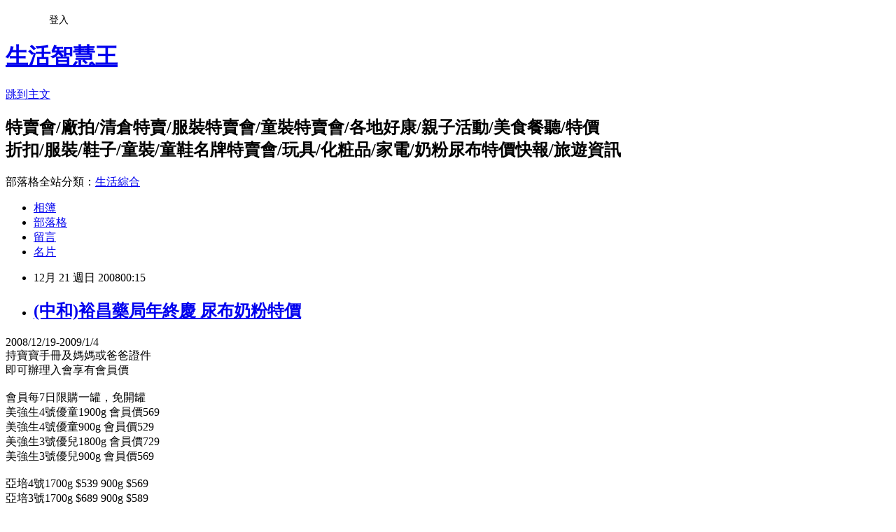

--- FILE ---
content_type: text/html; charset=utf-8
request_url: https://onsale888.pixnet.net/blog/posts/2023882758
body_size: 30646
content:
<!DOCTYPE html><html lang="zh-TW"><head><meta charSet="utf-8"/><meta name="viewport" content="width=device-width, initial-scale=1"/><link rel="stylesheet" href="https://static.1px.tw/blog-next/_next/static/chunks/b1e52b495cc0137c.css" data-precedence="next"/><link rel="stylesheet" href="/fix.css?v=202601220140" type="text/css" data-precedence="medium"/><link rel="stylesheet" href="https://s3.1px.tw/blog/theme/choc/iframe-popup.css?v=202601220140" type="text/css" data-precedence="medium"/><link rel="stylesheet" href="https://s3.1px.tw/blog/theme/choc/plugins.min.css?v=202601220140" type="text/css" data-precedence="medium"/><link rel="stylesheet" href="https://s3.1px.tw/blog/theme/choc/openid-comment.css?v=202601220140" type="text/css" data-precedence="medium"/><link rel="stylesheet" href="https://s3.1px.tw/blog/theme/choc/style.min.css?v=202601220140" type="text/css" data-precedence="medium"/><link rel="stylesheet" href="https://s3.1px.tw/blog/theme/choc/main.min.css?v=202601220140" type="text/css" data-precedence="medium"/><link rel="stylesheet" href="https://pimg.1px.tw/onsale888/assets/onsale888.css?v=202601220140" type="text/css" data-precedence="medium"/><link rel="stylesheet" href="https://s3.1px.tw/blog/theme/choc/author-info.css?v=202601220140" type="text/css" data-precedence="medium"/><link rel="stylesheet" href="https://s3.1px.tw/blog/theme/choc/idlePop.min.css?v=202601220140" type="text/css" data-precedence="medium"/><link rel="preload" as="script" fetchPriority="low" href="https://static.1px.tw/blog-next/_next/static/chunks/94688e2baa9fea03.js"/><script src="https://static.1px.tw/blog-next/_next/static/chunks/41eaa5427c45ebcc.js" async=""></script><script src="https://static.1px.tw/blog-next/_next/static/chunks/e2c6231760bc85bd.js" async=""></script><script src="https://static.1px.tw/blog-next/_next/static/chunks/94bde6376cf279be.js" async=""></script><script src="https://static.1px.tw/blog-next/_next/static/chunks/426b9d9d938a9eb4.js" async=""></script><script src="https://static.1px.tw/blog-next/_next/static/chunks/turbopack-5021d21b4b170dda.js" async=""></script><script src="https://static.1px.tw/blog-next/_next/static/chunks/ff1a16fafef87110.js" async=""></script><script src="https://static.1px.tw/blog-next/_next/static/chunks/e308b2b9ce476a3e.js" async=""></script><script src="https://static.1px.tw/blog-next/_next/static/chunks/2bf79572a40338b7.js" async=""></script><script src="https://static.1px.tw/blog-next/_next/static/chunks/d3c6eed28c1dd8e2.js" async=""></script><script src="https://static.1px.tw/blog-next/_next/static/chunks/d4d39cfc2a072218.js" async=""></script><script src="https://static.1px.tw/blog-next/_next/static/chunks/6a5d72c05b9cd4ba.js" async=""></script><script src="https://static.1px.tw/blog-next/_next/static/chunks/8af6103cf1375f47.js" async=""></script><script src="https://static.1px.tw/blog-next/_next/static/chunks/60d08651d643cedc.js" async=""></script><script src="https://static.1px.tw/blog-next/_next/static/chunks/0ae21416dac1fa83.js" async=""></script><script src="https://static.1px.tw/blog-next/_next/static/chunks/6d1100e43ad18157.js" async=""></script><script src="https://static.1px.tw/blog-next/_next/static/chunks/87eeaf7a3b9005e8.js" async=""></script><script src="https://static.1px.tw/blog-next/_next/static/chunks/ed01c75076819ebd.js" async=""></script><script src="https://static.1px.tw/blog-next/_next/static/chunks/a4df8fc19a9a82e6.js" async=""></script><link rel="preload" href="https://pagead2.googlesyndication.com/pagead/js/adsbygoogle.js?client=ca-pub-2644619937081853" as="script" crossorigin=""/><title>(中和)裕昌藥局年終慶 尿布奶粉特價 </title><meta name="description" content="2008/12/19-2009/1/4 持寶寶手冊及媽媽或爸爸證件 即可辦理入會享有會員價 會員每7日限購一罐，免開罐 美強生4號優童1900g 會員價569 美強生4號優童900g 會員價529 美強生3號優兒1800g 會員價729 美強生3號優兒900g 會員價569 亞培4號1700g $539 900g $569 亞培3號1700g $689 900g $589 S26 4號1600g $619 900g $539 S26 3號1600g $719 900g $539 雀巢金能恩3號900g $509 會員每7日限購兩罐，免開封 幫寶適NB36 S30 $139 M44 L36 XL28 $255 綠幫M54 L45 XL39 $345 滿意天生柔嫩NB60 S58 M48片、L40片 XL34 $249 活潑寶寶(紫色)m54片、L46片、XL40片 $219 滿意爬爬褲M38片、L36片、XL30片 $279 妙兒褲L32片、XL28片 $245 妙兒舒頂級呵護NB40片$169 S66片$329 、M78/L63/XL51 $399 妙兒舒彈力棉棉S60 M54片、L45 XL36片 $209 紅色好奇NB35 S30 $129 M50+片、L40+4 XL32+4片 $249 好奇柔適好褲M28 L23 XL20 XXL15 $199 小淘氣快樂天使M50L42XL36 $175 噓噓樂有型有色S54M50L42XL36 $209 金貝貝M60片、L54片、XL50片 $189 XXL $199 怡親寶M54片、L56 XL42片 $175 中和市自治街36號 近環球購物中心 民享市場旁以上情報來源bbh～雯～ 辛苦打字提供 更多尿布試用包,尿布入會禮,尿布特價,尿布集點活動檢視較大的地圖"/><meta name="author" content="生活智慧王"/><meta name="google-adsense-platform-account" content="pub-2647689032095179"/><meta name="google-adsense-account" content="pub-2644619937081853"/><meta name="fb:app_id" content="101730233200171"/><link rel="canonical" href="https://onsale888.pixnet.net/blog/posts/2023882758"/><meta property="og:title" content="(中和)裕昌藥局年終慶 尿布奶粉特價 "/><meta property="og:description" content="2008/12/19-2009/1/4 持寶寶手冊及媽媽或爸爸證件 即可辦理入會享有會員價 會員每7日限購一罐，免開罐 美強生4號優童1900g 會員價569 美強生4號優童900g 會員價529 美強生3號優兒1800g 會員價729 美強生3號優兒900g 會員價569 亞培4號1700g $539 900g $569 亞培3號1700g $689 900g $589 S26 4號1600g $619 900g $539 S26 3號1600g $719 900g $539 雀巢金能恩3號900g $509 會員每7日限購兩罐，免開封 幫寶適NB36 S30 $139 M44 L36 XL28 $255 綠幫M54 L45 XL39 $345 滿意天生柔嫩NB60 S58 M48片、L40片 XL34 $249 活潑寶寶(紫色)m54片、L46片、XL40片 $219 滿意爬爬褲M38片、L36片、XL30片 $279 妙兒褲L32片、XL28片 $245 妙兒舒頂級呵護NB40片$169 S66片$329 、M78/L63/XL51 $399 妙兒舒彈力棉棉S60 M54片、L45 XL36片 $209 紅色好奇NB35 S30 $129 M50+片、L40+4 XL32+4片 $249 好奇柔適好褲M28 L23 XL20 XXL15 $199 小淘氣快樂天使M50L42XL36 $175 噓噓樂有型有色S54M50L42XL36 $209 金貝貝M60片、L54片、XL50片 $189 XXL $199 怡親寶M54片、L56 XL42片 $175 中和市自治街36號 近環球購物中心 民享市場旁以上情報來源bbh～雯～ 辛苦打字提供 更多尿布試用包,尿布入會禮,尿布特價,尿布集點活動檢視較大的地圖"/><meta property="og:url" content="https://onsale888.pixnet.net/blog/posts/2023882758"/><meta property="og:image" content="http://mirage728.com.ne.kr/img6/nu/m0031.gif"/><meta property="og:type" content="article"/><meta name="twitter:card" content="summary_large_image"/><meta name="twitter:title" content="(中和)裕昌藥局年終慶 尿布奶粉特價 "/><meta name="twitter:description" content="2008/12/19-2009/1/4 持寶寶手冊及媽媽或爸爸證件 即可辦理入會享有會員價 會員每7日限購一罐，免開罐 美強生4號優童1900g 會員價569 美強生4號優童900g 會員價529 美強生3號優兒1800g 會員價729 美強生3號優兒900g 會員價569 亞培4號1700g $539 900g $569 亞培3號1700g $689 900g $589 S26 4號1600g $619 900g $539 S26 3號1600g $719 900g $539 雀巢金能恩3號900g $509 會員每7日限購兩罐，免開封 幫寶適NB36 S30 $139 M44 L36 XL28 $255 綠幫M54 L45 XL39 $345 滿意天生柔嫩NB60 S58 M48片、L40片 XL34 $249 活潑寶寶(紫色)m54片、L46片、XL40片 $219 滿意爬爬褲M38片、L36片、XL30片 $279 妙兒褲L32片、XL28片 $245 妙兒舒頂級呵護NB40片$169 S66片$329 、M78/L63/XL51 $399 妙兒舒彈力棉棉S60 M54片、L45 XL36片 $209 紅色好奇NB35 S30 $129 M50+片、L40+4 XL32+4片 $249 好奇柔適好褲M28 L23 XL20 XXL15 $199 小淘氣快樂天使M50L42XL36 $175 噓噓樂有型有色S54M50L42XL36 $209 金貝貝M60片、L54片、XL50片 $189 XXL $199 怡親寶M54片、L56 XL42片 $175 中和市自治街36號 近環球購物中心 民享市場旁以上情報來源bbh～雯～ 辛苦打字提供 更多尿布試用包,尿布入會禮,尿布特價,尿布集點活動檢視較大的地圖"/><meta name="twitter:image" content="http://mirage728.com.ne.kr/img6/nu/m0031.gif"/><link rel="icon" href="/favicon.ico?favicon.a62c60e0.ico" sizes="32x32" type="image/x-icon"/><script src="https://static.1px.tw/blog-next/_next/static/chunks/a6dad97d9634a72d.js" noModule=""></script></head><body><!--$--><!--/$--><!--$?--><template id="B:0"></template><!--/$--><script>requestAnimationFrame(function(){$RT=performance.now()});</script><script src="https://static.1px.tw/blog-next/_next/static/chunks/94688e2baa9fea03.js" id="_R_" async=""></script><div hidden id="S:0"><script id="pixnet-vars">
        window.PIXNET = {
          post_id: "2023882758",
          name: "onsale888",
          user_id: 0,
          blog_id: "810129",
          display_ads: true,
          ad_options: {"chictrip":false}
        };
      </script><script type="text/javascript" src="https://code.jquery.com/jquery-latest.min.js"></script><script id="json-ld-article-script" type="application/ld+json">{"@context":"https:\u002F\u002Fschema.org","@type":"BlogPosting","isAccessibleForFree":true,"mainEntityOfPage":{"@type":"WebPage","@id":"https:\u002F\u002Fonsale888.pixnet.net\u002Fblog\u002Fposts\u002F2023882758"},"headline":"(中和)裕昌藥局年終慶 尿布奶粉特價 ","description":"\u003Cimg src=\"http:\u002F\u002Fmirage728.com.ne.kr\u002Fimg6\u002Fnu\u002Fm0031.gif\" alt=\"\" \u002F\u003E\u003Cbr \u002F\u003E2008\u002F12\u002F19-2009\u002F1\u002F4 \u003Cbr\u003E持寶寶手冊及媽媽或爸爸證件 \u003Cbr\u003E即可辦理入會享有會員價 \u003Cbr\u003E會員每7日限購一罐，免開罐 \u003Cbr\u003E美強生4號優童1900g 會員價569 \u003Cbr\u003E美強生4號優童900g 會員價529 \u003Cbr\u003E美強生3號優兒1800g 會員價729 \u003Cbr\u003E美強生3號優兒900g 會員價569 \u003Cbr\u003E亞培4號1700g $539 900g $569 \u003Cbr\u003E亞培3號1700g $689 900g $589 \u003Cbr\u003ES26 4號1600g $619 900g $539 \u003Cbr\u003ES26 3號1600g $719 900g $539 \u003Cbr\u003E雀巢金能恩3號900g $509 \u003Cbr\u003E會員每7日限購兩罐，免開封 \u003Cbr\u003E幫寶適NB36 S30 $139 M44 L36 XL28 $255 \u003Cbr\u003E綠幫M54 L45 XL39 $345 \u003Cbr\u003E滿意天生柔嫩NB60 S58 M48片、L40片 XL34 $249 \u003Cbr\u003E活潑寶寶(紫色)m54片、L46片、XL40片 $219 \u003Cbr\u003E滿意爬爬褲M38片、L36片、XL30片 $279 \u003Cbr\u003E妙兒褲L32片、XL28片 $245 \u003Cbr\u003E妙兒舒頂級呵護NB40片$169 S66片$329 、M78\u002FL63\u002FXL51 $399 \u003Cbr\u003E妙兒舒彈力棉棉S60 M54片、L45 XL36片 $209 \u003Cbr\u003E紅色好奇NB35 S30 $129 M50+片、L40+4 XL32+4片 $249 \u003Cbr\u003E好奇柔適好褲M28 L23 XL20 XXL15 $199 \u003Cbr\u003E小淘氣快樂天使M50L42XL36 $175 \u003Cbr\u003E噓噓樂有型有色S54M50L42XL36 $209 \u003Cbr\u003E金貝貝M60片、L54片、XL50片 $189 XXL $199 \u003Cbr\u003E怡親寶M54片、L56 XL42片 $175 \u003Cbr\u003E中和市自治街36號 \u003Cbr\u003E近環球購物中心 \u003Cbr\u003E民享市場旁\u003Cbr\u003E以上情報來源bbh～雯～ 辛苦打字提供 \u003Cbr\u003E\u003Ca href=\"http:\u002F\u002Fbbclub.pixnet.net\u002Fblog\u002Fpost\u002F16964002\"\u003E更多尿布試用包,尿布入會禮,尿布特價,尿布集點活動\u003C\u002Fa\u003E\u003Cbr\u003E\u003Ca style=\"color: #0000ff; text-align: left;\" href=\"http:\u002F\u002Fmaps.google.com.tw\u002Fmaps?ie=UTF8&amp;q=%E4%B8%AD%E5%92%8C%E5%B8%82%E8%87%AA%E6%B2%BB%E8%A1%9736%E8%99%9F&amp;ll=25.012818,121.479349&amp;spn=0.010618,0.013819&amp;z=14&amp;g=%E4%B8%AD%E5%92%8C%E5%B8%82%E8%87%AA%E6%B2%BB%E8%A1%9736%E8%99%9F&amp;iwloc=addr&amp;brcurrent=3,0x346802a884cbd003:0x158e39afa0588bdb&amp;source=embed\"\u003E檢視較大的地圖\u003C\u002Fa\u003E","articleBody":"\u003Cp\u003E2008\u002F12\u002F19-2009\u002F1\u002F4 \u003Cbr \u002F\u003E持寶寶手冊及媽媽或爸爸證件 \u003Cbr \u002F\u003E即可辦理入會享有會員價 \u003Cbr \u002F\u003E\u003Cbr \u002F\u003E會員每7日限購一罐，免開罐 \u003Cbr \u002F\u003E美強生4號優童1900g 會員價569 \u003Cbr \u002F\u003E美強生4號優童900g 會員價529 \u003Cbr \u002F\u003E美強生3號優兒1800g 會員價729 \u003Cbr \u002F\u003E美強生3號優兒900g 會員價569 \u003Cbr \u002F\u003E\u003Cbr \u002F\u003E亞培4號1700g $539 900g $569 \u003Cbr \u002F\u003E亞培3號1700g $689 900g $589 \u003Cbr \u002F\u003E\u003Cbr \u002F\u003ES26 4號1600g $619 900g $539 \u003Cbr \u002F\u003ES26 3號1600g $719 900g $539 \u003Cbr \u002F\u003E\u003Cbr \u002F\u003E雀巢金能恩3號900g $509 \u003Cbr \u002F\u003E\u003Cbr \u002F\u003E會員每7日限購兩罐，免開封 \u003Cbr \u002F\u003E\u003Cbr \u002F\u003E幫寶適NB36 S30 $139 M44 L36 XL28 $255 \u003Cbr \u002F\u003E\u003Cbr \u002F\u003E綠幫M54 L45 XL39 $345 \u003Cbr \u002F\u003E\u003Cbr \u002F\u003E滿意天生柔嫩NB60 S58 M48片、L40片 XL34 $249 \u003Cbr \u002F\u003E\u003Cbr \u002F\u003E活潑寶寶(紫色)m54片、L46片、XL40片 $219 \u003Cbr \u002F\u003E\u003Cbr \u002F\u003E滿意爬爬褲M38片、L36片、XL30片 $279 \u003Cbr \u002F\u003E\u003Cbr \u002F\u003E妙兒褲L32片、XL28片 $245 \u003Cbr \u002F\u003E\u003Cbr \u002F\u003E妙兒舒頂級呵護NB40片$169 S66片$329 、M78\u002FL63\u002FXL51 $399 \u003Cbr \u002F\u003E\u003Cbr \u002F\u003E妙兒舒彈力棉棉S60 M54片、L45 XL36片 $209 \u003Cbr \u002F\u003E\u003Cbr \u002F\u003E紅色好奇NB35 S30 $129 M50+片、L40+4 XL32+4片 $249 \u003Cbr \u002F\u003E\u003Cbr \u002F\u003E好奇柔適好褲M28 L23 XL20 XXL15 $199 \u003Cbr \u002F\u003E\u003Cbr \u002F\u003E小淘氣快樂天使M50L42XL36 $175 \u003Cbr \u002F\u003E\u003Cbr \u002F\u003E噓噓樂有型有色S54M50L42XL36 $209 \u003Cbr \u002F\u003E\u003Cbr \u002F\u003E金貝貝M60片、L54片、XL50片 $189 XXL $199 \u003Cbr \u002F\u003E\u003Cbr \u002F\u003E怡親寶M54片、L56 XL42片 $175 \u003Cbr \u002F\u003E\u003Cbr \u002F\u003E中和市自治街36號 \u003Cbr \u002F\u003E近環球購物中心 \u003Cbr \u002F\u003E民享市場旁\u003Cbr \u002F\u003E\u003Cbr \u002F\u003E\u003Cspan style=\"color: #c0c0c0;\"\u003E以上情報來源bbh～雯～ 辛苦打字提供\u003C\u002Fspan\u003E \u003Cbr \u002F\u003E\u003Cbr \u002F\u003E\u003Cspan style=\"color: #ff6600;\"\u003E\u003Ca href=\"http:\u002F\u002Fbbclub.pixnet.net\u002Fblog\u002Fpost\u002F16964002\"\u003E更多尿布試用包,尿布入會禮,尿布特價,尿布集點活動\u003C\u002Fa\u003E\u003C\u002Fspan\u003E\u003Cimg src=\"http:\u002F\u002Fmirage728.com.ne.kr\u002Fimg6\u002Fnu\u002Fm0031.gif\" alt=\"\" \u002F\u003E\u003Cspan style=\"color: #66b5ff;\"\u003E\u003Cbr \u002F\u003E\u003Cbr \u002F\u003E\u003C\u002Fspan\u003E\u003Ciframe src=\"http:\u002F\u002Fmaps.google.com.tw\u002Fmaps?ie=UTF8&amp;q=%E4%B8%AD%E5%92%8C%E5%B8%82%E8%87%AA%E6%B2%BB%E8%A1%9736%E8%99%9F&amp;ll=25.012818,121.479349&amp;spn=0.010618,0.013819&amp;z=14&amp;g=%E4%B8%AD%E5%92%8C%E5%B8%82%E8%87%AA%E6%B2%BB%E8%A1%9736%E8%99%9F&amp;iwloc=addr&amp;brcurrent=3,0x346802a884cbd003:0x158e39afa0588bdb&amp;output=embed&amp;s=AARTsJqGRFaBXqQGN3WmdFYENld7L7UI1A\" width=\"468\" height=\"300\" scrolling=\"no\" frameborder=\"0\" marginheight=\"0\" marginwidth=\"0\"\u003E\u003C\u002Fiframe\u003E\u003Cbr \u002F\u003E\u003Csmall\u003E\u003Ca style=\"color: #0000ff; text-align: left;\" href=\"http:\u002F\u002Fmaps.google.com.tw\u002Fmaps?ie=UTF8&amp;q=%E4%B8%AD%E5%92%8C%E5%B8%82%E8%87%AA%E6%B2%BB%E8%A1%9736%E8%99%9F&amp;ll=25.012818,121.479349&amp;spn=0.010618,0.013819&amp;z=14&amp;g=%E4%B8%AD%E5%92%8C%E5%B8%82%E8%87%AA%E6%B2%BB%E8%A1%9736%E8%99%9F&amp;iwloc=addr&amp;brcurrent=3,0x346802a884cbd003:0x158e39afa0588bdb&amp;source=embed\"\u003E檢視較大的地圖\u003C\u002Fa\u003E\u003C\u002Fsmall\u003E\u003C\u002Fp\u003E","image":["http:\u002F\u002Fmirage728.com.ne.kr\u002Fimg6\u002Fnu\u002Fm0031.gif"],"author":{"@type":"Person","name":"生活智慧王","url":"https:\u002F\u002Fwww.pixnet.net\u002Fpcard\u002Fonsale888"},"publisher":{"@type":"Organization","name":"生活智慧王","logo":{"@type":"ImageObject","url":"https:\u002F\u002Fs3.1px.tw\u002Fblog\u002Fcommon\u002Favatar\u002Fblog_cover_dark.jpg"}},"datePublished":"2008-12-20T16:15:00.000Z","dateModified":"","keywords":[],"articleSection":"奶粉尿布特價快報"}</script><template id="P:1"></template><template id="P:2"></template><template id="P:3"></template><section aria-label="Notifications alt+T" tabindex="-1" aria-live="polite" aria-relevant="additions text" aria-atomic="false"></section></div><script>(self.__next_f=self.__next_f||[]).push([0])</script><script>self.__next_f.push([1,"1:\"$Sreact.fragment\"\n3:I[39756,[\"https://static.1px.tw/blog-next/_next/static/chunks/ff1a16fafef87110.js\",\"https://static.1px.tw/blog-next/_next/static/chunks/e308b2b9ce476a3e.js\"],\"default\"]\n4:I[53536,[\"https://static.1px.tw/blog-next/_next/static/chunks/ff1a16fafef87110.js\",\"https://static.1px.tw/blog-next/_next/static/chunks/e308b2b9ce476a3e.js\"],\"default\"]\n6:I[97367,[\"https://static.1px.tw/blog-next/_next/static/chunks/ff1a16fafef87110.js\",\"https://static.1px.tw/blog-next/_next/static/chunks/e308b2b9ce476a3e.js\"],\"OutletBoundary\"]\n8:I[97367,[\"https://static.1px.tw/blog-next/_next/static/chunks/ff1a16fafef87110.js\",\"https://static.1px.tw/blog-next/_next/static/chunks/e308b2b9ce476a3e.js\"],\"ViewportBoundary\"]\na:I[97367,[\"https://static.1px.tw/blog-next/_next/static/chunks/ff1a16fafef87110.js\",\"https://static.1px.tw/blog-next/_next/static/chunks/e308b2b9ce476a3e.js\"],\"MetadataBoundary\"]\nc:I[63491,[\"https://static.1px.tw/blog-next/_next/static/chunks/2bf79572a40338b7.js\",\"https://static.1px.tw/blog-next/_next/static/chunks/d3c6eed28c1dd8e2.js\"],\"default\"]\n:HL[\"https://static.1px.tw/blog-next/_next/static/chunks/b1e52b495cc0137c.css\",\"style\"]\n"])</script><script>self.__next_f.push([1,"0:{\"P\":null,\"b\":\"Fh5CEL29DpBu-3dUnujtG\",\"c\":[\"\",\"blog\",\"posts\",\"2023882758\"],\"q\":\"\",\"i\":false,\"f\":[[[\"\",{\"children\":[\"blog\",{\"children\":[\"posts\",{\"children\":[[\"id\",\"2023882758\",\"d\"],{\"children\":[\"__PAGE__\",{}]}]}]}]},\"$undefined\",\"$undefined\",true],[[\"$\",\"$1\",\"c\",{\"children\":[[[\"$\",\"script\",\"script-0\",{\"src\":\"https://static.1px.tw/blog-next/_next/static/chunks/d4d39cfc2a072218.js\",\"async\":true,\"nonce\":\"$undefined\"}],[\"$\",\"script\",\"script-1\",{\"src\":\"https://static.1px.tw/blog-next/_next/static/chunks/6a5d72c05b9cd4ba.js\",\"async\":true,\"nonce\":\"$undefined\"}],[\"$\",\"script\",\"script-2\",{\"src\":\"https://static.1px.tw/blog-next/_next/static/chunks/8af6103cf1375f47.js\",\"async\":true,\"nonce\":\"$undefined\"}]],\"$L2\"]}],{\"children\":[[\"$\",\"$1\",\"c\",{\"children\":[null,[\"$\",\"$L3\",null,{\"parallelRouterKey\":\"children\",\"error\":\"$undefined\",\"errorStyles\":\"$undefined\",\"errorScripts\":\"$undefined\",\"template\":[\"$\",\"$L4\",null,{}],\"templateStyles\":\"$undefined\",\"templateScripts\":\"$undefined\",\"notFound\":\"$undefined\",\"forbidden\":\"$undefined\",\"unauthorized\":\"$undefined\"}]]}],{\"children\":[[\"$\",\"$1\",\"c\",{\"children\":[null,[\"$\",\"$L3\",null,{\"parallelRouterKey\":\"children\",\"error\":\"$undefined\",\"errorStyles\":\"$undefined\",\"errorScripts\":\"$undefined\",\"template\":[\"$\",\"$L4\",null,{}],\"templateStyles\":\"$undefined\",\"templateScripts\":\"$undefined\",\"notFound\":\"$undefined\",\"forbidden\":\"$undefined\",\"unauthorized\":\"$undefined\"}]]}],{\"children\":[[\"$\",\"$1\",\"c\",{\"children\":[null,[\"$\",\"$L3\",null,{\"parallelRouterKey\":\"children\",\"error\":\"$undefined\",\"errorStyles\":\"$undefined\",\"errorScripts\":\"$undefined\",\"template\":[\"$\",\"$L4\",null,{}],\"templateStyles\":\"$undefined\",\"templateScripts\":\"$undefined\",\"notFound\":\"$undefined\",\"forbidden\":\"$undefined\",\"unauthorized\":\"$undefined\"}]]}],{\"children\":[[\"$\",\"$1\",\"c\",{\"children\":[\"$L5\",[[\"$\",\"link\",\"0\",{\"rel\":\"stylesheet\",\"href\":\"https://static.1px.tw/blog-next/_next/static/chunks/b1e52b495cc0137c.css\",\"precedence\":\"next\",\"crossOrigin\":\"$undefined\",\"nonce\":\"$undefined\"}],[\"$\",\"script\",\"script-0\",{\"src\":\"https://static.1px.tw/blog-next/_next/static/chunks/0ae21416dac1fa83.js\",\"async\":true,\"nonce\":\"$undefined\"}],[\"$\",\"script\",\"script-1\",{\"src\":\"https://static.1px.tw/blog-next/_next/static/chunks/6d1100e43ad18157.js\",\"async\":true,\"nonce\":\"$undefined\"}],[\"$\",\"script\",\"script-2\",{\"src\":\"https://static.1px.tw/blog-next/_next/static/chunks/87eeaf7a3b9005e8.js\",\"async\":true,\"nonce\":\"$undefined\"}],[\"$\",\"script\",\"script-3\",{\"src\":\"https://static.1px.tw/blog-next/_next/static/chunks/ed01c75076819ebd.js\",\"async\":true,\"nonce\":\"$undefined\"}],[\"$\",\"script\",\"script-4\",{\"src\":\"https://static.1px.tw/blog-next/_next/static/chunks/a4df8fc19a9a82e6.js\",\"async\":true,\"nonce\":\"$undefined\"}]],[\"$\",\"$L6\",null,{\"children\":\"$@7\"}]]}],{},null,false,false]},null,false,false]},null,false,false]},null,false,false]},null,false,false],[\"$\",\"$1\",\"h\",{\"children\":[null,[\"$\",\"$L8\",null,{\"children\":\"$@9\"}],[\"$\",\"$La\",null,{\"children\":\"$@b\"}],null]}],false]],\"m\":\"$undefined\",\"G\":[\"$c\",[]],\"S\":false}\n"])</script><script>self.__next_f.push([1,"9:[[\"$\",\"meta\",\"0\",{\"charSet\":\"utf-8\"}],[\"$\",\"meta\",\"1\",{\"name\":\"viewport\",\"content\":\"width=device-width, initial-scale=1\"}]]\n"])</script><script>self.__next_f.push([1,"d:I[79520,[\"https://static.1px.tw/blog-next/_next/static/chunks/d4d39cfc2a072218.js\",\"https://static.1px.tw/blog-next/_next/static/chunks/6a5d72c05b9cd4ba.js\",\"https://static.1px.tw/blog-next/_next/static/chunks/8af6103cf1375f47.js\"],\"\"]\n10:I[2352,[\"https://static.1px.tw/blog-next/_next/static/chunks/d4d39cfc2a072218.js\",\"https://static.1px.tw/blog-next/_next/static/chunks/6a5d72c05b9cd4ba.js\",\"https://static.1px.tw/blog-next/_next/static/chunks/8af6103cf1375f47.js\"],\"AdultWarningModal\"]\n11:I[69182,[\"https://static.1px.tw/blog-next/_next/static/chunks/d4d39cfc2a072218.js\",\"https://static.1px.tw/blog-next/_next/static/chunks/6a5d72c05b9cd4ba.js\",\"https://static.1px.tw/blog-next/_next/static/chunks/8af6103cf1375f47.js\"],\"HydrationComplete\"]\n12:I[12985,[\"https://static.1px.tw/blog-next/_next/static/chunks/d4d39cfc2a072218.js\",\"https://static.1px.tw/blog-next/_next/static/chunks/6a5d72c05b9cd4ba.js\",\"https://static.1px.tw/blog-next/_next/static/chunks/8af6103cf1375f47.js\"],\"NuqsAdapter\"]\n13:I[82782,[\"https://static.1px.tw/blog-next/_next/static/chunks/d4d39cfc2a072218.js\",\"https://static.1px.tw/blog-next/_next/static/chunks/6a5d72c05b9cd4ba.js\",\"https://static.1px.tw/blog-next/_next/static/chunks/8af6103cf1375f47.js\"],\"RefineContext\"]\n14:I[29306,[\"https://static.1px.tw/blog-next/_next/static/chunks/d4d39cfc2a072218.js\",\"https://static.1px.tw/blog-next/_next/static/chunks/6a5d72c05b9cd4ba.js\",\"https://static.1px.tw/blog-next/_next/static/chunks/8af6103cf1375f47.js\",\"https://static.1px.tw/blog-next/_next/static/chunks/60d08651d643cedc.js\",\"https://static.1px.tw/blog-next/_next/static/chunks/d3c6eed28c1dd8e2.js\"],\"default\"]\n2:[\"$\",\"html\",null,{\"lang\":\"zh-TW\",\"children\":[[\"$\",\"$Ld\",null,{\"id\":\"google-tag-manager\",\"strategy\":\"afterInteractive\",\"children\":\"\\n(function(w,d,s,l,i){w[l]=w[l]||[];w[l].push({'gtm.start':\\nnew Date().getTime(),event:'gtm.js'});var f=d.getElementsByTagName(s)[0],\\nj=d.createElement(s),dl=l!='dataLayer'?'\u0026l='+l:'';j.async=true;j.src=\\n'https://www.googletagmanager.com/gtm.js?id='+i+dl;f.parentNode.insertBefore(j,f);\\n})(window,document,'script','dataLayer','GTM-TRLQMPKX');\\n  \"}],\"$Le\",\"$Lf\",[\"$\",\"body\",null,{\"children\":[[\"$\",\"$L10\",null,{\"display\":false}],[\"$\",\"$L11\",null,{}],[\"$\",\"$L12\",null,{\"children\":[\"$\",\"$L13\",null,{\"children\":[\"$\",\"$L3\",null,{\"parallelRouterKey\":\"children\",\"error\":\"$undefined\",\"errorStyles\":\"$undefined\",\"errorScripts\":\"$undefined\",\"template\":[\"$\",\"$L4\",null,{}],\"templateStyles\":\"$undefined\",\"templateScripts\":\"$undefined\",\"notFound\":[[\"$\",\"$L14\",null,{}],[]],\"forbidden\":\"$undefined\",\"unauthorized\":\"$undefined\"}]}]}]]}]]}]\n"])</script><script>self.__next_f.push([1,"e:null\nf:[\"$\",\"$Ld\",null,{\"async\":true,\"src\":\"https://pagead2.googlesyndication.com/pagead/js/adsbygoogle.js?client=ca-pub-2644619937081853\",\"crossOrigin\":\"anonymous\",\"strategy\":\"afterInteractive\"}]\n"])</script><script>self.__next_f.push([1,"5:[[\"$\",\"script\",null,{\"id\":\"pixnet-vars\",\"children\":\"\\n        window.PIXNET = {\\n          post_id: \\\"2023882758\\\",\\n          name: \\\"onsale888\\\",\\n          user_id: 0,\\n          blog_id: \\\"810129\\\",\\n          display_ads: true,\\n          ad_options: {\\\"chictrip\\\":false}\\n        };\\n      \"}],\"$L15\"]\n"])</script><script>self.__next_f.push([1,"b:[[\"$\",\"title\",\"0\",{\"children\":\"(中和)裕昌藥局年終慶 尿布奶粉特價 \"}],[\"$\",\"meta\",\"1\",{\"name\":\"description\",\"content\":\"2008/12/19-2009/1/4 持寶寶手冊及媽媽或爸爸證件 即可辦理入會享有會員價 會員每7日限購一罐，免開罐 美強生4號優童1900g 會員價569 美強生4號優童900g 會員價529 美強生3號優兒1800g 會員價729 美強生3號優兒900g 會員價569 亞培4號1700g $539 900g $569 亞培3號1700g $689 900g $589 S26 4號1600g $619 900g $539 S26 3號1600g $719 900g $539 雀巢金能恩3號900g $509 會員每7日限購兩罐，免開封 幫寶適NB36 S30 $139 M44 L36 XL28 $255 綠幫M54 L45 XL39 $345 滿意天生柔嫩NB60 S58 M48片、L40片 XL34 $249 活潑寶寶(紫色)m54片、L46片、XL40片 $219 滿意爬爬褲M38片、L36片、XL30片 $279 妙兒褲L32片、XL28片 $245 妙兒舒頂級呵護NB40片$169 S66片$329 、M78/L63/XL51 $399 妙兒舒彈力棉棉S60 M54片、L45 XL36片 $209 紅色好奇NB35 S30 $129 M50+片、L40+4 XL32+4片 $249 好奇柔適好褲M28 L23 XL20 XXL15 $199 小淘氣快樂天使M50L42XL36 $175 噓噓樂有型有色S54M50L42XL36 $209 金貝貝M60片、L54片、XL50片 $189 XXL $199 怡親寶M54片、L56 XL42片 $175 中和市自治街36號 近環球購物中心 民享市場旁以上情報來源bbh～雯～ 辛苦打字提供 更多尿布試用包,尿布入會禮,尿布特價,尿布集點活動檢視較大的地圖\"}],[\"$\",\"meta\",\"2\",{\"name\":\"author\",\"content\":\"生活智慧王\"}],[\"$\",\"meta\",\"3\",{\"name\":\"google-adsense-platform-account\",\"content\":\"pub-2647689032095179\"}],[\"$\",\"meta\",\"4\",{\"name\":\"google-adsense-account\",\"content\":\"pub-2644619937081853\"}],[\"$\",\"meta\",\"5\",{\"name\":\"fb:app_id\",\"content\":\"101730233200171\"}],[\"$\",\"link\",\"6\",{\"rel\":\"canonical\",\"href\":\"https://onsale888.pixnet.net/blog/posts/2023882758\"}],[\"$\",\"meta\",\"7\",{\"property\":\"og:title\",\"content\":\"(中和)裕昌藥局年終慶 尿布奶粉特價 \"}],[\"$\",\"meta\",\"8\",{\"property\":\"og:description\",\"content\":\"2008/12/19-2009/1/4 持寶寶手冊及媽媽或爸爸證件 即可辦理入會享有會員價 會員每7日限購一罐，免開罐 美強生4號優童1900g 會員價569 美強生4號優童900g 會員價529 美強生3號優兒1800g 會員價729 美強生3號優兒900g 會員價569 亞培4號1700g $539 900g $569 亞培3號1700g $689 900g $589 S26 4號1600g $619 900g $539 S26 3號1600g $719 900g $539 雀巢金能恩3號900g $509 會員每7日限購兩罐，免開封 幫寶適NB36 S30 $139 M44 L36 XL28 $255 綠幫M54 L45 XL39 $345 滿意天生柔嫩NB60 S58 M48片、L40片 XL34 $249 活潑寶寶(紫色)m54片、L46片、XL40片 $219 滿意爬爬褲M38片、L36片、XL30片 $279 妙兒褲L32片、XL28片 $245 妙兒舒頂級呵護NB40片$169 S66片$329 、M78/L63/XL51 $399 妙兒舒彈力棉棉S60 M54片、L45 XL36片 $209 紅色好奇NB35 S30 $129 M50+片、L40+4 XL32+4片 $249 好奇柔適好褲M28 L23 XL20 XXL15 $199 小淘氣快樂天使M50L42XL36 $175 噓噓樂有型有色S54M50L42XL36 $209 金貝貝M60片、L54片、XL50片 $189 XXL $199 怡親寶M54片、L56 XL42片 $175 中和市自治街36號 近環球購物中心 民享市場旁以上情報來源bbh～雯～ 辛苦打字提供 更多尿布試用包,尿布入會禮,尿布特價,尿布集點活動檢視較大的地圖\"}],[\"$\",\"meta\",\"9\",{\"property\":\"og:url\",\"content\":\"https://onsale888.pixnet.net/blog/posts/2023882758\"}],[\"$\",\"meta\",\"10\",{\"property\":\"og:image\",\"content\":\"http://mirage728.com.ne.kr/img6/nu/m0031.gif\"}],[\"$\",\"meta\",\"11\",{\"property\":\"og:type\",\"content\":\"article\"}],[\"$\",\"meta\",\"12\",{\"name\":\"twitter:card\",\"content\":\"summary_large_image\"}],[\"$\",\"meta\",\"13\",{\"name\":\"twitter:title\",\"content\":\"(中和)裕昌藥局年終慶 尿布奶粉特價 \"}],[\"$\",\"meta\",\"14\",{\"name\":\"twitter:description\",\"content\":\"2008/12/19-2009/1/4 持寶寶手冊及媽媽或爸爸證件 即可辦理入會享有會員價 會員每7日限購一罐，免開罐 美強生4號優童1900g 會員價569 美強生4號優童900g 會員價529 美強生3號優兒1800g 會員價729 美強生3號優兒900g 會員價569 亞培4號1700g $539 900g $569 亞培3號1700g $689 900g $589 S26 4號1600g $619 900g $539 S26 3號1600g $719 900g $539 雀巢金能恩3號900g $509 會員每7日限購兩罐，免開封 幫寶適NB36 S30 $139 M44 L36 XL28 $255 綠幫M54 L45 XL39 $345 滿意天生柔嫩NB60 S58 M48片、L40片 XL34 $249 活潑寶寶(紫色)m54片、L46片、XL40片 $219 滿意爬爬褲M38片、L36片、XL30片 $279 妙兒褲L32片、XL28片 $245 妙兒舒頂級呵護NB40片$169 S66片$329 、M78/L63/XL51 $399 妙兒舒彈力棉棉S60 M54片、L45 XL36片 $209 紅色好奇NB35 S30 $129 M50+片、L40+4 XL32+4片 $249 好奇柔適好褲M28 L23 XL20 XXL15 $199 小淘氣快樂天使M50L42XL36 $175 噓噓樂有型有色S54M50L42XL36 $209 金貝貝M60片、L54片、XL50片 $189 XXL $199 怡親寶M54片、L56 XL42片 $175 中和市自治街36號 近環球購物中心 民享市場旁以上情報來源bbh～雯～ 辛苦打字提供 更多尿布試用包,尿布入會禮,尿布特價,尿布集點活動檢視較大的地圖\"}],[\"$\",\"meta\",\"15\",{\"name\":\"twitter:image\",\"content\":\"http://mirage728.com.ne.kr/img6/nu/m0031.gif\"}],[\"$\",\"link\",\"16\",{\"rel\":\"icon\",\"href\":\"/favicon.ico?favicon.a62c60e0.ico\",\"sizes\":\"32x32\",\"type\":\"image/x-icon\"}],\"$L16\"]\n"])</script><script>self.__next_f.push([1,"7:null\n"])</script><script>self.__next_f.push([1,"17:I[27201,[\"https://static.1px.tw/blog-next/_next/static/chunks/ff1a16fafef87110.js\",\"https://static.1px.tw/blog-next/_next/static/chunks/e308b2b9ce476a3e.js\"],\"IconMark\"]\n:HL[\"/fix.css?v=202601220140\",\"style\",{\"type\":\"text/css\"}]\n:HL[\"https://s3.1px.tw/blog/theme/choc/iframe-popup.css?v=202601220140\",\"style\",{\"type\":\"text/css\"}]\n:HL[\"https://s3.1px.tw/blog/theme/choc/plugins.min.css?v=202601220140\",\"style\",{\"type\":\"text/css\"}]\n:HL[\"https://s3.1px.tw/blog/theme/choc/openid-comment.css?v=202601220140\",\"style\",{\"type\":\"text/css\"}]\n:HL[\"https://s3.1px.tw/blog/theme/choc/style.min.css?v=202601220140\",\"style\",{\"type\":\"text/css\"}]\n:HL[\"https://s3.1px.tw/blog/theme/choc/main.min.css?v=202601220140\",\"style\",{\"type\":\"text/css\"}]\n:HL[\"https://pimg.1px.tw/onsale888/assets/onsale888.css?v=202601220140\",\"style\",{\"type\":\"text/css\"}]\n:HL[\"https://s3.1px.tw/blog/theme/choc/author-info.css?v=202601220140\",\"style\",{\"type\":\"text/css\"}]\n:HL[\"https://s3.1px.tw/blog/theme/choc/idlePop.min.css?v=202601220140\",\"style\",{\"type\":\"text/css\"}]\n16:[\"$\",\"$L17\",\"17\",{}]\n18:T1c52,"])</script><script>self.__next_f.push([1,"{\"@context\":\"https:\\u002F\\u002Fschema.org\",\"@type\":\"BlogPosting\",\"isAccessibleForFree\":true,\"mainEntityOfPage\":{\"@type\":\"WebPage\",\"@id\":\"https:\\u002F\\u002Fonsale888.pixnet.net\\u002Fblog\\u002Fposts\\u002F2023882758\"},\"headline\":\"(中和)裕昌藥局年終慶 尿布奶粉特價 \",\"description\":\"\\u003Cimg src=\\\"http:\\u002F\\u002Fmirage728.com.ne.kr\\u002Fimg6\\u002Fnu\\u002Fm0031.gif\\\" alt=\\\"\\\" \\u002F\\u003E\\u003Cbr \\u002F\\u003E2008\\u002F12\\u002F19-2009\\u002F1\\u002F4 \\u003Cbr\\u003E持寶寶手冊及媽媽或爸爸證件 \\u003Cbr\\u003E即可辦理入會享有會員價 \\u003Cbr\\u003E會員每7日限購一罐，免開罐 \\u003Cbr\\u003E美強生4號優童1900g 會員價569 \\u003Cbr\\u003E美強生4號優童900g 會員價529 \\u003Cbr\\u003E美強生3號優兒1800g 會員價729 \\u003Cbr\\u003E美強生3號優兒900g 會員價569 \\u003Cbr\\u003E亞培4號1700g $539 900g $569 \\u003Cbr\\u003E亞培3號1700g $689 900g $589 \\u003Cbr\\u003ES26 4號1600g $619 900g $539 \\u003Cbr\\u003ES26 3號1600g $719 900g $539 \\u003Cbr\\u003E雀巢金能恩3號900g $509 \\u003Cbr\\u003E會員每7日限購兩罐，免開封 \\u003Cbr\\u003E幫寶適NB36 S30 $139 M44 L36 XL28 $255 \\u003Cbr\\u003E綠幫M54 L45 XL39 $345 \\u003Cbr\\u003E滿意天生柔嫩NB60 S58 M48片、L40片 XL34 $249 \\u003Cbr\\u003E活潑寶寶(紫色)m54片、L46片、XL40片 $219 \\u003Cbr\\u003E滿意爬爬褲M38片、L36片、XL30片 $279 \\u003Cbr\\u003E妙兒褲L32片、XL28片 $245 \\u003Cbr\\u003E妙兒舒頂級呵護NB40片$169 S66片$329 、M78\\u002FL63\\u002FXL51 $399 \\u003Cbr\\u003E妙兒舒彈力棉棉S60 M54片、L45 XL36片 $209 \\u003Cbr\\u003E紅色好奇NB35 S30 $129 M50+片、L40+4 XL32+4片 $249 \\u003Cbr\\u003E好奇柔適好褲M28 L23 XL20 XXL15 $199 \\u003Cbr\\u003E小淘氣快樂天使M50L42XL36 $175 \\u003Cbr\\u003E噓噓樂有型有色S54M50L42XL36 $209 \\u003Cbr\\u003E金貝貝M60片、L54片、XL50片 $189 XXL $199 \\u003Cbr\\u003E怡親寶M54片、L56 XL42片 $175 \\u003Cbr\\u003E中和市自治街36號 \\u003Cbr\\u003E近環球購物中心 \\u003Cbr\\u003E民享市場旁\\u003Cbr\\u003E以上情報來源bbh～雯～ 辛苦打字提供 \\u003Cbr\\u003E\\u003Ca href=\\\"http:\\u002F\\u002Fbbclub.pixnet.net\\u002Fblog\\u002Fpost\\u002F16964002\\\"\\u003E更多尿布試用包,尿布入會禮,尿布特價,尿布集點活動\\u003C\\u002Fa\\u003E\\u003Cbr\\u003E\\u003Ca style=\\\"color: #0000ff; text-align: left;\\\" href=\\\"http:\\u002F\\u002Fmaps.google.com.tw\\u002Fmaps?ie=UTF8\u0026amp;q=%E4%B8%AD%E5%92%8C%E5%B8%82%E8%87%AA%E6%B2%BB%E8%A1%9736%E8%99%9F\u0026amp;ll=25.012818,121.479349\u0026amp;spn=0.010618,0.013819\u0026amp;z=14\u0026amp;g=%E4%B8%AD%E5%92%8C%E5%B8%82%E8%87%AA%E6%B2%BB%E8%A1%9736%E8%99%9F\u0026amp;iwloc=addr\u0026amp;brcurrent=3,0x346802a884cbd003:0x158e39afa0588bdb\u0026amp;source=embed\\\"\\u003E檢視較大的地圖\\u003C\\u002Fa\\u003E\",\"articleBody\":\"\\u003Cp\\u003E2008\\u002F12\\u002F19-2009\\u002F1\\u002F4 \\u003Cbr \\u002F\\u003E持寶寶手冊及媽媽或爸爸證件 \\u003Cbr \\u002F\\u003E即可辦理入會享有會員價 \\u003Cbr \\u002F\\u003E\\u003Cbr \\u002F\\u003E會員每7日限購一罐，免開罐 \\u003Cbr \\u002F\\u003E美強生4號優童1900g 會員價569 \\u003Cbr \\u002F\\u003E美強生4號優童900g 會員價529 \\u003Cbr \\u002F\\u003E美強生3號優兒1800g 會員價729 \\u003Cbr \\u002F\\u003E美強生3號優兒900g 會員價569 \\u003Cbr \\u002F\\u003E\\u003Cbr \\u002F\\u003E亞培4號1700g $539 900g $569 \\u003Cbr \\u002F\\u003E亞培3號1700g $689 900g $589 \\u003Cbr \\u002F\\u003E\\u003Cbr \\u002F\\u003ES26 4號1600g $619 900g $539 \\u003Cbr \\u002F\\u003ES26 3號1600g $719 900g $539 \\u003Cbr \\u002F\\u003E\\u003Cbr \\u002F\\u003E雀巢金能恩3號900g $509 \\u003Cbr \\u002F\\u003E\\u003Cbr \\u002F\\u003E會員每7日限購兩罐，免開封 \\u003Cbr \\u002F\\u003E\\u003Cbr \\u002F\\u003E幫寶適NB36 S30 $139 M44 L36 XL28 $255 \\u003Cbr \\u002F\\u003E\\u003Cbr \\u002F\\u003E綠幫M54 L45 XL39 $345 \\u003Cbr \\u002F\\u003E\\u003Cbr \\u002F\\u003E滿意天生柔嫩NB60 S58 M48片、L40片 XL34 $249 \\u003Cbr \\u002F\\u003E\\u003Cbr \\u002F\\u003E活潑寶寶(紫色)m54片、L46片、XL40片 $219 \\u003Cbr \\u002F\\u003E\\u003Cbr \\u002F\\u003E滿意爬爬褲M38片、L36片、XL30片 $279 \\u003Cbr \\u002F\\u003E\\u003Cbr \\u002F\\u003E妙兒褲L32片、XL28片 $245 \\u003Cbr \\u002F\\u003E\\u003Cbr \\u002F\\u003E妙兒舒頂級呵護NB40片$169 S66片$329 、M78\\u002FL63\\u002FXL51 $399 \\u003Cbr \\u002F\\u003E\\u003Cbr \\u002F\\u003E妙兒舒彈力棉棉S60 M54片、L45 XL36片 $209 \\u003Cbr \\u002F\\u003E\\u003Cbr \\u002F\\u003E紅色好奇NB35 S30 $129 M50+片、L40+4 XL32+4片 $249 \\u003Cbr \\u002F\\u003E\\u003Cbr \\u002F\\u003E好奇柔適好褲M28 L23 XL20 XXL15 $199 \\u003Cbr \\u002F\\u003E\\u003Cbr \\u002F\\u003E小淘氣快樂天使M50L42XL36 $175 \\u003Cbr \\u002F\\u003E\\u003Cbr \\u002F\\u003E噓噓樂有型有色S54M50L42XL36 $209 \\u003Cbr \\u002F\\u003E\\u003Cbr \\u002F\\u003E金貝貝M60片、L54片、XL50片 $189 XXL $199 \\u003Cbr \\u002F\\u003E\\u003Cbr \\u002F\\u003E怡親寶M54片、L56 XL42片 $175 \\u003Cbr \\u002F\\u003E\\u003Cbr \\u002F\\u003E中和市自治街36號 \\u003Cbr \\u002F\\u003E近環球購物中心 \\u003Cbr \\u002F\\u003E民享市場旁\\u003Cbr \\u002F\\u003E\\u003Cbr \\u002F\\u003E\\u003Cspan style=\\\"color: #c0c0c0;\\\"\\u003E以上情報來源bbh～雯～ 辛苦打字提供\\u003C\\u002Fspan\\u003E \\u003Cbr \\u002F\\u003E\\u003Cbr \\u002F\\u003E\\u003Cspan style=\\\"color: #ff6600;\\\"\\u003E\\u003Ca href=\\\"http:\\u002F\\u002Fbbclub.pixnet.net\\u002Fblog\\u002Fpost\\u002F16964002\\\"\\u003E更多尿布試用包,尿布入會禮,尿布特價,尿布集點活動\\u003C\\u002Fa\\u003E\\u003C\\u002Fspan\\u003E\\u003Cimg src=\\\"http:\\u002F\\u002Fmirage728.com.ne.kr\\u002Fimg6\\u002Fnu\\u002Fm0031.gif\\\" alt=\\\"\\\" \\u002F\\u003E\\u003Cspan style=\\\"color: #66b5ff;\\\"\\u003E\\u003Cbr \\u002F\\u003E\\u003Cbr \\u002F\\u003E\\u003C\\u002Fspan\\u003E\\u003Ciframe src=\\\"http:\\u002F\\u002Fmaps.google.com.tw\\u002Fmaps?ie=UTF8\u0026amp;q=%E4%B8%AD%E5%92%8C%E5%B8%82%E8%87%AA%E6%B2%BB%E8%A1%9736%E8%99%9F\u0026amp;ll=25.012818,121.479349\u0026amp;spn=0.010618,0.013819\u0026amp;z=14\u0026amp;g=%E4%B8%AD%E5%92%8C%E5%B8%82%E8%87%AA%E6%B2%BB%E8%A1%9736%E8%99%9F\u0026amp;iwloc=addr\u0026amp;brcurrent=3,0x346802a884cbd003:0x158e39afa0588bdb\u0026amp;output=embed\u0026amp;s=AARTsJqGRFaBXqQGN3WmdFYENld7L7UI1A\\\" width=\\\"468\\\" height=\\\"300\\\" scrolling=\\\"no\\\" frameborder=\\\"0\\\" marginheight=\\\"0\\\" marginwidth=\\\"0\\\"\\u003E\\u003C\\u002Fiframe\\u003E\\u003Cbr \\u002F\\u003E\\u003Csmall\\u003E\\u003Ca style=\\\"color: #0000ff; text-align: left;\\\" href=\\\"http:\\u002F\\u002Fmaps.google.com.tw\\u002Fmaps?ie=UTF8\u0026amp;q=%E4%B8%AD%E5%92%8C%E5%B8%82%E8%87%AA%E6%B2%BB%E8%A1%9736%E8%99%9F\u0026amp;ll=25.012818,121.479349\u0026amp;spn=0.010618,0.013819\u0026amp;z=14\u0026amp;g=%E4%B8%AD%E5%92%8C%E5%B8%82%E8%87%AA%E6%B2%BB%E8%A1%9736%E8%99%9F\u0026amp;iwloc=addr\u0026amp;brcurrent=3,0x346802a884cbd003:0x158e39afa0588bdb\u0026amp;source=embed\\\"\\u003E檢視較大的地圖\\u003C\\u002Fa\\u003E\\u003C\\u002Fsmall\\u003E\\u003C\\u002Fp\\u003E\",\"image\":[\"http:\\u002F\\u002Fmirage728.com.ne.kr\\u002Fimg6\\u002Fnu\\u002Fm0031.gif\"],\"author\":{\"@type\":\"Person\",\"name\":\"生活智慧王\",\"url\":\"https:\\u002F\\u002Fwww.pixnet.net\\u002Fpcard\\u002Fonsale888\"},\"publisher\":{\"@type\":\"Organization\",\"name\":\"生活智慧王\",\"logo\":{\"@type\":\"ImageObject\",\"url\":\"https:\\u002F\\u002Fs3.1px.tw\\u002Fblog\\u002Fcommon\\u002Favatar\\u002Fblog_cover_dark.jpg\"}},\"datePublished\":\"2008-12-20T16:15:00.000Z\",\"dateModified\":\"\",\"keywords\":[],\"articleSection\":\"奶粉尿布特價快報\"}"])</script><script>self.__next_f.push([1,"15:[[[[\"$\",\"link\",\"/fix.css?v=202601220140\",{\"rel\":\"stylesheet\",\"href\":\"/fix.css?v=202601220140\",\"type\":\"text/css\",\"precedence\":\"medium\"}],[\"$\",\"link\",\"https://s3.1px.tw/blog/theme/choc/iframe-popup.css?v=202601220140\",{\"rel\":\"stylesheet\",\"href\":\"https://s3.1px.tw/blog/theme/choc/iframe-popup.css?v=202601220140\",\"type\":\"text/css\",\"precedence\":\"medium\"}],[\"$\",\"link\",\"https://s3.1px.tw/blog/theme/choc/plugins.min.css?v=202601220140\",{\"rel\":\"stylesheet\",\"href\":\"https://s3.1px.tw/blog/theme/choc/plugins.min.css?v=202601220140\",\"type\":\"text/css\",\"precedence\":\"medium\"}],[\"$\",\"link\",\"https://s3.1px.tw/blog/theme/choc/openid-comment.css?v=202601220140\",{\"rel\":\"stylesheet\",\"href\":\"https://s3.1px.tw/blog/theme/choc/openid-comment.css?v=202601220140\",\"type\":\"text/css\",\"precedence\":\"medium\"}],[\"$\",\"link\",\"https://s3.1px.tw/blog/theme/choc/style.min.css?v=202601220140\",{\"rel\":\"stylesheet\",\"href\":\"https://s3.1px.tw/blog/theme/choc/style.min.css?v=202601220140\",\"type\":\"text/css\",\"precedence\":\"medium\"}],[\"$\",\"link\",\"https://s3.1px.tw/blog/theme/choc/main.min.css?v=202601220140\",{\"rel\":\"stylesheet\",\"href\":\"https://s3.1px.tw/blog/theme/choc/main.min.css?v=202601220140\",\"type\":\"text/css\",\"precedence\":\"medium\"}],[\"$\",\"link\",\"https://pimg.1px.tw/onsale888/assets/onsale888.css?v=202601220140\",{\"rel\":\"stylesheet\",\"href\":\"https://pimg.1px.tw/onsale888/assets/onsale888.css?v=202601220140\",\"type\":\"text/css\",\"precedence\":\"medium\"}],[\"$\",\"link\",\"https://s3.1px.tw/blog/theme/choc/author-info.css?v=202601220140\",{\"rel\":\"stylesheet\",\"href\":\"https://s3.1px.tw/blog/theme/choc/author-info.css?v=202601220140\",\"type\":\"text/css\",\"precedence\":\"medium\"}],[\"$\",\"link\",\"https://s3.1px.tw/blog/theme/choc/idlePop.min.css?v=202601220140\",{\"rel\":\"stylesheet\",\"href\":\"https://s3.1px.tw/blog/theme/choc/idlePop.min.css?v=202601220140\",\"type\":\"text/css\",\"precedence\":\"medium\"}]],[\"$\",\"script\",null,{\"type\":\"text/javascript\",\"src\":\"https://code.jquery.com/jquery-latest.min.js\"}]],[[\"$\",\"script\",null,{\"id\":\"json-ld-article-script\",\"type\":\"application/ld+json\",\"dangerouslySetInnerHTML\":{\"__html\":\"$18\"}}],\"$L19\"],\"$L1a\",\"$L1b\"]\n"])</script><script>self.__next_f.push([1,"1c:I[5479,[\"https://static.1px.tw/blog-next/_next/static/chunks/d4d39cfc2a072218.js\",\"https://static.1px.tw/blog-next/_next/static/chunks/6a5d72c05b9cd4ba.js\",\"https://static.1px.tw/blog-next/_next/static/chunks/8af6103cf1375f47.js\",\"https://static.1px.tw/blog-next/_next/static/chunks/0ae21416dac1fa83.js\",\"https://static.1px.tw/blog-next/_next/static/chunks/6d1100e43ad18157.js\",\"https://static.1px.tw/blog-next/_next/static/chunks/87eeaf7a3b9005e8.js\",\"https://static.1px.tw/blog-next/_next/static/chunks/ed01c75076819ebd.js\",\"https://static.1px.tw/blog-next/_next/static/chunks/a4df8fc19a9a82e6.js\"],\"default\"]\n1d:I[38045,[\"https://static.1px.tw/blog-next/_next/static/chunks/d4d39cfc2a072218.js\",\"https://static.1px.tw/blog-next/_next/static/chunks/6a5d72c05b9cd4ba.js\",\"https://static.1px.tw/blog-next/_next/static/chunks/8af6103cf1375f47.js\",\"https://static.1px.tw/blog-next/_next/static/chunks/0ae21416dac1fa83.js\",\"https://static.1px.tw/blog-next/_next/static/chunks/6d1100e43ad18157.js\",\"https://static.1px.tw/blog-next/_next/static/chunks/87eeaf7a3b9005e8.js\",\"https://static.1px.tw/blog-next/_next/static/chunks/ed01c75076819ebd.js\",\"https://static.1px.tw/blog-next/_next/static/chunks/a4df8fc19a9a82e6.js\"],\"ArticleHead\"]\n19:[\"$\",\"script\",null,{\"id\":\"json-ld-breadcrumb-script\",\"type\":\"application/ld+json\",\"dangerouslySetInnerHTML\":{\"__html\":\"{\\\"@context\\\":\\\"https:\\\\u002F\\\\u002Fschema.org\\\",\\\"@type\\\":\\\"BreadcrumbList\\\",\\\"itemListElement\\\":[{\\\"@type\\\":\\\"ListItem\\\",\\\"position\\\":1,\\\"name\\\":\\\"首頁\\\",\\\"item\\\":\\\"https:\\\\u002F\\\\u002Fonsale888.pixnet.net\\\"},{\\\"@type\\\":\\\"ListItem\\\",\\\"position\\\":2,\\\"name\\\":\\\"部落格\\\",\\\"item\\\":\\\"https:\\\\u002F\\\\u002Fonsale888.pixnet.net\\\\u002Fblog\\\"},{\\\"@type\\\":\\\"ListItem\\\",\\\"position\\\":3,\\\"name\\\":\\\"文章\\\",\\\"item\\\":\\\"https:\\\\u002F\\\\u002Fonsale888.pixnet.net\\\\u002Fblog\\\\u002Fposts\\\"},{\\\"@type\\\":\\\"ListItem\\\",\\\"position\\\":4,\\\"name\\\":\\\"(中和)裕昌藥局年終慶 尿布奶粉特價 \\\",\\\"item\\\":\\\"https:\\\\u002F\\\\u002Fonsale888.pixnet.net\\\\u002Fblog\\\\u002Fposts\\\\u002F2023882758\\\"}]}\"}}]\n1e:T795,"])</script><script>self.__next_f.push([1,"\u003cimg src=\"http://mirage728.com.ne.kr/img6/nu/m0031.gif\" alt=\"\" /\u003e\u003cbr /\u003e2008/12/19-2009/1/4 \u003cbr\u003e持寶寶手冊及媽媽或爸爸證件 \u003cbr\u003e即可辦理入會享有會員價 \u003cbr\u003e會員每7日限購一罐，免開罐 \u003cbr\u003e美強生4號優童1900g 會員價569 \u003cbr\u003e美強生4號優童900g 會員價529 \u003cbr\u003e美強生3號優兒1800g 會員價729 \u003cbr\u003e美強生3號優兒900g 會員價569 \u003cbr\u003e亞培4號1700g $539 900g $569 \u003cbr\u003e亞培3號1700g $689 900g $589 \u003cbr\u003eS26 4號1600g $619 900g $539 \u003cbr\u003eS26 3號1600g $719 900g $539 \u003cbr\u003e雀巢金能恩3號900g $509 \u003cbr\u003e會員每7日限購兩罐，免開封 \u003cbr\u003e幫寶適NB36 S30 $139 M44 L36 XL28 $255 \u003cbr\u003e綠幫M54 L45 XL39 $345 \u003cbr\u003e滿意天生柔嫩NB60 S58 M48片、L40片 XL34 $249 \u003cbr\u003e活潑寶寶(紫色)m54片、L46片、XL40片 $219 \u003cbr\u003e滿意爬爬褲M38片、L36片、XL30片 $279 \u003cbr\u003e妙兒褲L32片、XL28片 $245 \u003cbr\u003e妙兒舒頂級呵護NB40片$169 S66片$329 、M78/L63/XL51 $399 \u003cbr\u003e妙兒舒彈力棉棉S60 M54片、L45 XL36片 $209 \u003cbr\u003e紅色好奇NB35 S30 $129 M50+片、L40+4 XL32+4片 $249 \u003cbr\u003e好奇柔適好褲M28 L23 XL20 XXL15 $199 \u003cbr\u003e小淘氣快樂天使M50L42XL36 $175 \u003cbr\u003e噓噓樂有型有色S54M50L42XL36 $209 \u003cbr\u003e金貝貝M60片、L54片、XL50片 $189 XXL $199 \u003cbr\u003e怡親寶M54片、L56 XL42片 $175 \u003cbr\u003e中和市自治街36號 \u003cbr\u003e近環球購物中心 \u003cbr\u003e民享市場旁\u003cbr\u003e以上情報來源bbh～雯～ 辛苦打字提供 \u003cbr\u003e\u003ca href=\"http://bbclub.pixnet.net/blog/post/16964002\"\u003e更多尿布試用包,尿布入會禮,尿布特價,尿布集點活動\u003c/a\u003e\u003cbr\u003e\u003ca style=\"color: #0000ff; text-align: left;\" href=\"http://maps.google.com.tw/maps?ie=UTF8\u0026amp;q=%E4%B8%AD%E5%92%8C%E5%B8%82%E8%87%AA%E6%B2%BB%E8%A1%9736%E8%99%9F\u0026amp;ll=25.012818,121.479349\u0026amp;spn=0.010618,0.013819\u0026amp;z=14\u0026amp;g=%E4%B8%AD%E5%92%8C%E5%B8%82%E8%87%AA%E6%B2%BB%E8%A1%9736%E8%99%9F\u0026amp;iwloc=addr\u0026amp;brcurrent=3,0x346802a884cbd003:0x158e39afa0588bdb\u0026amp;source=embed\"\u003e檢視較大的地圖\u003c/a\u003e"])</script><script>self.__next_f.push([1,"1f:Tacb,"])</script><script>self.__next_f.push([1,"\u003cp\u003e2008/12/19-2009/1/4 \u003cbr /\u003e持寶寶手冊及媽媽或爸爸證件 \u003cbr /\u003e即可辦理入會享有會員價 \u003cbr /\u003e\u003cbr /\u003e會員每7日限購一罐，免開罐 \u003cbr /\u003e美強生4號優童1900g 會員價569 \u003cbr /\u003e美強生4號優童900g 會員價529 \u003cbr /\u003e美強生3號優兒1800g 會員價729 \u003cbr /\u003e美強生3號優兒900g 會員價569 \u003cbr /\u003e\u003cbr /\u003e亞培4號1700g $539 900g $569 \u003cbr /\u003e亞培3號1700g $689 900g $589 \u003cbr /\u003e\u003cbr /\u003eS26 4號1600g $619 900g $539 \u003cbr /\u003eS26 3號1600g $719 900g $539 \u003cbr /\u003e\u003cbr /\u003e雀巢金能恩3號900g $509 \u003cbr /\u003e\u003cbr /\u003e會員每7日限購兩罐，免開封 \u003cbr /\u003e\u003cbr /\u003e幫寶適NB36 S30 $139 M44 L36 XL28 $255 \u003cbr /\u003e\u003cbr /\u003e綠幫M54 L45 XL39 $345 \u003cbr /\u003e\u003cbr /\u003e滿意天生柔嫩NB60 S58 M48片、L40片 XL34 $249 \u003cbr /\u003e\u003cbr /\u003e活潑寶寶(紫色)m54片、L46片、XL40片 $219 \u003cbr /\u003e\u003cbr /\u003e滿意爬爬褲M38片、L36片、XL30片 $279 \u003cbr /\u003e\u003cbr /\u003e妙兒褲L32片、XL28片 $245 \u003cbr /\u003e\u003cbr /\u003e妙兒舒頂級呵護NB40片$169 S66片$329 、M78/L63/XL51 $399 \u003cbr /\u003e\u003cbr /\u003e妙兒舒彈力棉棉S60 M54片、L45 XL36片 $209 \u003cbr /\u003e\u003cbr /\u003e紅色好奇NB35 S30 $129 M50+片、L40+4 XL32+4片 $249 \u003cbr /\u003e\u003cbr /\u003e好奇柔適好褲M28 L23 XL20 XXL15 $199 \u003cbr /\u003e\u003cbr /\u003e小淘氣快樂天使M50L42XL36 $175 \u003cbr /\u003e\u003cbr /\u003e噓噓樂有型有色S54M50L42XL36 $209 \u003cbr /\u003e\u003cbr /\u003e金貝貝M60片、L54片、XL50片 $189 XXL $199 \u003cbr /\u003e\u003cbr /\u003e怡親寶M54片、L56 XL42片 $175 \u003cbr /\u003e\u003cbr /\u003e中和市自治街36號 \u003cbr /\u003e近環球購物中心 \u003cbr /\u003e民享市場旁\u003cbr /\u003e\u003cbr /\u003e\u003cspan style=\"color: #c0c0c0;\"\u003e以上情報來源bbh～雯～ 辛苦打字提供\u003c/span\u003e \u003cbr /\u003e\u003cbr /\u003e\u003cspan style=\"color: #ff6600;\"\u003e\u003ca href=\"http://bbclub.pixnet.net/blog/post/16964002\"\u003e更多尿布試用包,尿布入會禮,尿布特價,尿布集點活動\u003c/a\u003e\u003c/span\u003e\u003cimg src=\"http://mirage728.com.ne.kr/img6/nu/m0031.gif\" alt=\"\" /\u003e\u003cspan style=\"color: #66b5ff;\"\u003e\u003cbr /\u003e\u003cbr /\u003e\u003c/span\u003e\u003ciframe src=\"http://maps.google.com.tw/maps?ie=UTF8\u0026amp;q=%E4%B8%AD%E5%92%8C%E5%B8%82%E8%87%AA%E6%B2%BB%E8%A1%9736%E8%99%9F\u0026amp;ll=25.012818,121.479349\u0026amp;spn=0.010618,0.013819\u0026amp;z=14\u0026amp;g=%E4%B8%AD%E5%92%8C%E5%B8%82%E8%87%AA%E6%B2%BB%E8%A1%9736%E8%99%9F\u0026amp;iwloc=addr\u0026amp;brcurrent=3,0x346802a884cbd003:0x158e39afa0588bdb\u0026amp;output=embed\u0026amp;s=AARTsJqGRFaBXqQGN3WmdFYENld7L7UI1A\" width=\"468\" height=\"300\" scrolling=\"no\" frameborder=\"0\" marginheight=\"0\" marginwidth=\"0\"\u003e\u003c/iframe\u003e\u003cbr /\u003e\u003csmall\u003e\u003ca style=\"color: #0000ff; text-align: left;\" href=\"http://maps.google.com.tw/maps?ie=UTF8\u0026amp;q=%E4%B8%AD%E5%92%8C%E5%B8%82%E8%87%AA%E6%B2%BB%E8%A1%9736%E8%99%9F\u0026amp;ll=25.012818,121.479349\u0026amp;spn=0.010618,0.013819\u0026amp;z=14\u0026amp;g=%E4%B8%AD%E5%92%8C%E5%B8%82%E8%87%AA%E6%B2%BB%E8%A1%9736%E8%99%9F\u0026amp;iwloc=addr\u0026amp;brcurrent=3,0x346802a884cbd003:0x158e39afa0588bdb\u0026amp;source=embed\"\u003e檢視較大的地圖\u003c/a\u003e\u003c/small\u003e\u003c/p\u003e"])</script><script>self.__next_f.push([1,"20:Tabc,"])</script><script>self.__next_f.push([1,"\u003cp\u003e2008/12/19-2009/1/4 \u003cbr /\u003e持寶寶手冊及媽媽或爸爸證件 \u003cbr /\u003e即可辦理入會享有會員價 \u003cbr /\u003e\u003cbr /\u003e會員每7日限購一罐，免開罐 \u003cbr /\u003e美強生4號優童1900g 會員價569 \u003cbr /\u003e美強生4號優童900g 會員價529 \u003cbr /\u003e美強生3號優兒1800g 會員價729 \u003cbr /\u003e美強生3號優兒900g 會員價569 \u003cbr /\u003e\u003cbr /\u003e亞培4號1700g $539 900g $569 \u003cbr /\u003e亞培3號1700g $689 900g $589 \u003cbr /\u003e\u003cbr /\u003eS26 4號1600g $619 900g $539 \u003cbr /\u003eS26 3號1600g $719 900g $539 \u003cbr /\u003e\u003cbr /\u003e雀巢金能恩3號900g $509 \u003cbr /\u003e\u003cbr /\u003e會員每7日限購兩罐，免開封 \u003cbr /\u003e\u003cbr /\u003e幫寶適NB36 S30 $139 M44 L36 XL28 $255 \u003cbr /\u003e\u003cbr /\u003e綠幫M54 L45 XL39 $345 \u003cbr /\u003e\u003cbr /\u003e滿意天生柔嫩NB60 S58 M48片、L40片 XL34 $249 \u003cbr /\u003e\u003cbr /\u003e活潑寶寶(紫色)m54片、L46片、XL40片 $219 \u003cbr /\u003e\u003cbr /\u003e滿意爬爬褲M38片、L36片、XL30片 $279 \u003cbr /\u003e\u003cbr /\u003e妙兒褲L32片、XL28片 $245 \u003cbr /\u003e\u003cbr /\u003e妙兒舒頂級呵護NB40片$169 S66片$329 、M78/L63/XL51 $399 \u003cbr /\u003e\u003cbr /\u003e妙兒舒彈力棉棉S60 M54片、L45 XL36片 $209 \u003cbr /\u003e\u003cbr /\u003e紅色好奇NB35 S30 $129 M50+片、L40+4 XL32+4片 $249 \u003cbr /\u003e\u003cbr /\u003e好奇柔適好褲M28 L23 XL20 XXL15 $199 \u003cbr /\u003e\u003cbr /\u003e小淘氣快樂天使M50L42XL36 $175 \u003cbr /\u003e\u003cbr /\u003e噓噓樂有型有色S54M50L42XL36 $209 \u003cbr /\u003e\u003cbr /\u003e金貝貝M60片、L54片、XL50片 $189 XXL $199 \u003cbr /\u003e\u003cbr /\u003e怡親寶M54片、L56 XL42片 $175 \u003cbr /\u003e\u003cbr /\u003e中和市自治街36號 \u003cbr /\u003e近環球購物中心 \u003cbr /\u003e民享市場旁\u003cbr /\u003e\u003cbr /\u003e\u003cspan style=\"color: #c0c0c0;\"\u003e以上情報來源bbh～雯～ 辛苦打字提供\u003c/span\u003e \u003cbr /\u003e\u003cbr /\u003e\u003cspan style=\"color: #ff6600;\"\u003e\u003ca href=\"http://bbclub.pixnet.net/blog/post/16964002\"\u003e更多尿布試用包,尿布入會禮,尿布特價,尿布集點活動\u003c/a\u003e\u003c/span\u003e\u003cimg src=\"http://mirage728.com.ne.kr/img6/nu/m0031.gif\" alt=\"\" /\u003e\u003cspan style=\"color: #66b5ff;\"\u003e\u003cbr /\u003e\u003cbr /\u003e\u003c/span\u003e\u003ciframe src=\"http://maps.google.com.tw/maps?ie=UTF8\u0026amp;q=%E4%B8%AD%E5%92%8C%E5%B8%82%E8%87%AA%E6%B2%BB%E8%A1%9736%E8%99%9F\u0026amp;ll=25.012818,121.479349\u0026amp;spn=0.010618,0.013819\u0026amp;z=14\u0026amp;g=%E4%B8%AD%E5%92%8C%E5%B8%82%E8%87%AA%E6%B2%BB%E8%A1%9736%E8%99%9F\u0026amp;iwloc=addr\u0026amp;brcurrent=3,0x346802a884cbd003:0x158e39afa0588bdb\u0026amp;output=embed\u0026amp;s=AARTsJqGRFaBXqQGN3WmdFYENld7L7UI1A\" width=\"468\" height=\"300\" scrolling=\"no\" frameborder=\"0\" marginheight=\"0\" marginwidth=\"0\"\u003e\u003c/iframe\u003e\u003cbr /\u003e\u003ca style=\"color: #0000ff; text-align: left;\" href=\"http://maps.google.com.tw/maps?ie=UTF8\u0026amp;q=%E4%B8%AD%E5%92%8C%E5%B8%82%E8%87%AA%E6%B2%BB%E8%A1%9736%E8%99%9F\u0026amp;ll=25.012818,121.479349\u0026amp;spn=0.010618,0.013819\u0026amp;z=14\u0026amp;g=%E4%B8%AD%E5%92%8C%E5%B8%82%E8%87%AA%E6%B2%BB%E8%A1%9736%E8%99%9F\u0026amp;iwloc=addr\u0026amp;brcurrent=3,0x346802a884cbd003:0x158e39afa0588bdb\u0026amp;source=embed\"\u003e檢視較大的地圖\u003c/a\u003e\u003c/p\u003e"])</script><script>self.__next_f.push([1,"1b:[\"$\",\"div\",null,{\"className\":\"main-container\",\"children\":[[\"$\",\"div\",null,{\"id\":\"pixnet-ad-before_header\",\"className\":\"pixnet-ad-placement\"}],[\"$\",\"div\",null,{\"id\":\"body-div\",\"children\":[[\"$\",\"div\",null,{\"id\":\"container\",\"children\":[[\"$\",\"div\",null,{\"id\":\"container2\",\"children\":[[\"$\",\"div\",null,{\"id\":\"container3\",\"children\":[[\"$\",\"div\",null,{\"id\":\"header\",\"children\":[[\"$\",\"div\",null,{\"id\":\"banner\",\"children\":[[\"$\",\"h1\",null,{\"children\":[\"$\",\"a\",null,{\"href\":\"https://onsale888.pixnet.net/blog\",\"children\":\"生活智慧王\"}]}],[\"$\",\"p\",null,{\"className\":\"skiplink\",\"children\":[\"$\",\"a\",null,{\"href\":\"#article-area\",\"title\":\"skip the page header to the main content\",\"children\":\"跳到主文\"}]}],[\"$\",\"h2\",null,{\"suppressHydrationWarning\":true,\"dangerouslySetInnerHTML\":{\"__html\":\"特賣會/廠拍/清倉特賣/服裝特賣會/童裝特賣會/各地好康/親子活動/美食餐聽/特價\u003cbr/\u003e\\r\\n折扣/服裝/鞋子/童裝/童鞋名牌特賣會/玩具/化粧品/家電/奶粉尿布特價快報/旅遊資訊\u003cbr/\u003e\"}}],[\"$\",\"p\",null,{\"id\":\"blog-category\",\"children\":[\"部落格全站分類：\",[\"$\",\"a\",null,{\"href\":\"#\",\"children\":\"生活綜合\"}]]}]]}],[\"$\",\"ul\",null,{\"id\":\"navigation\",\"children\":[[\"$\",\"li\",null,{\"className\":\"navigation-links\",\"id\":\"link-album\",\"children\":[\"$\",\"a\",null,{\"href\":\"/albums\",\"title\":\"go to gallery page of this user\",\"children\":\"相簿\"}]}],[\"$\",\"li\",null,{\"className\":\"navigation-links\",\"id\":\"link-blog\",\"children\":[\"$\",\"a\",null,{\"href\":\"https://onsale888.pixnet.net/blog\",\"title\":\"go to index page of this blog\",\"children\":\"部落格\"}]}],[\"$\",\"li\",null,{\"className\":\"navigation-links\",\"id\":\"link-guestbook\",\"children\":[\"$\",\"a\",null,{\"id\":\"guestbook\",\"data-msg\":\"尚未安裝留言板，無法進行留言\",\"data-action\":\"none\",\"href\":\"#\",\"title\":\"go to guestbook page of this user\",\"children\":\"留言\"}]}],[\"$\",\"li\",null,{\"className\":\"navigation-links\",\"id\":\"link-profile\",\"children\":[\"$\",\"a\",null,{\"href\":\"https://www.pixnet.net/pcard/810129\",\"title\":\"go to profile page of this user\",\"children\":\"名片\"}]}]]}]]}],[\"$\",\"div\",null,{\"id\":\"main\",\"children\":[[\"$\",\"div\",null,{\"id\":\"content\",\"children\":[[\"$\",\"$L1c\",null,{\"data\":\"$undefined\"}],[\"$\",\"div\",null,{\"id\":\"article-area\",\"children\":[\"$\",\"div\",null,{\"id\":\"article-box\",\"children\":[\"$\",\"div\",null,{\"className\":\"article\",\"children\":[[\"$\",\"$L1d\",null,{\"post\":{\"id\":\"2023882758\",\"title\":\"(中和)裕昌藥局年終慶 尿布奶粉特價 \",\"excerpt\":\"$1e\",\"contents\":{\"post_id\":\"2023882758\",\"contents\":\"$1f\",\"sanitized_contents\":\"$20\",\"created_at\":null,\"updated_at\":null},\"published_at\":1229789700,\"featured\":{\"id\":null,\"url\":\"http://mirage728.com.ne.kr/img6/nu/m0031.gif\"},\"category\":{\"id\":\"2001270863\",\"blog_id\":\"810129\",\"name\":\"奶粉尿布特價快報\",\"folder_id\":\"0\",\"post_count\":384,\"sort\":25,\"status\":\"active\",\"frontend\":\"visible\",\"created_at\":0,\"updated_at\":0},\"primaryChannel\":{\"id\":6,\"name\":\"親子育兒\",\"slug\":\"parenting\",\"type_id\":4},\"secondaryChannel\":{\"id\":0,\"name\":\"不設分類\",\"slug\":null,\"type_id\":0},\"tags\":[],\"visibility\":\"public\",\"password_hint\":null,\"friends\":[],\"groups\":[],\"status\":\"active\",\"is_pinned\":0,\"allow_comment\":1,\"comment_visibility\":1,\"comment_permission\":1,\"post_url\":\"https://onsale888.pixnet.net/blog/posts/2023882758\",\"stats\":{\"post_id\":\"2023882758\",\"views\":3825,\"views_today\":0,\"likes\":0,\"link_clicks\":0,\"comments\":0,\"replies\":0,\"created_at\":0,\"updated_at\":0},\"password\":null,\"comments\":[],\"ad_options\":{\"chictrip\":false}}}],\"$L21\",\"$L22\",\"$L23\"]}]}]}]]}],\"$L24\"]}],\"$L25\"]}],\"$L26\",\"$L27\",\"$L28\",\"$L29\"]}],\"$L2a\",\"$L2b\",\"$L2c\",\"$L2d\"]}],\"$L2e\",\"$L2f\",\"$L30\",\"$L31\"]}]]}]\n"])</script><script>self.__next_f.push([1,"32:I[89076,[\"https://static.1px.tw/blog-next/_next/static/chunks/d4d39cfc2a072218.js\",\"https://static.1px.tw/blog-next/_next/static/chunks/6a5d72c05b9cd4ba.js\",\"https://static.1px.tw/blog-next/_next/static/chunks/8af6103cf1375f47.js\",\"https://static.1px.tw/blog-next/_next/static/chunks/0ae21416dac1fa83.js\",\"https://static.1px.tw/blog-next/_next/static/chunks/6d1100e43ad18157.js\",\"https://static.1px.tw/blog-next/_next/static/chunks/87eeaf7a3b9005e8.js\",\"https://static.1px.tw/blog-next/_next/static/chunks/ed01c75076819ebd.js\",\"https://static.1px.tw/blog-next/_next/static/chunks/a4df8fc19a9a82e6.js\"],\"ArticleContentInner\"]\n33:I[89697,[\"https://static.1px.tw/blog-next/_next/static/chunks/d4d39cfc2a072218.js\",\"https://static.1px.tw/blog-next/_next/static/chunks/6a5d72c05b9cd4ba.js\",\"https://static.1px.tw/blog-next/_next/static/chunks/8af6103cf1375f47.js\",\"https://static.1px.tw/blog-next/_next/static/chunks/0ae21416dac1fa83.js\",\"https://static.1px.tw/blog-next/_next/static/chunks/6d1100e43ad18157.js\",\"https://static.1px.tw/blog-next/_next/static/chunks/87eeaf7a3b9005e8.js\",\"https://static.1px.tw/blog-next/_next/static/chunks/ed01c75076819ebd.js\",\"https://static.1px.tw/blog-next/_next/static/chunks/a4df8fc19a9a82e6.js\"],\"AuthorViews\"]\n34:I[70364,[\"https://static.1px.tw/blog-next/_next/static/chunks/d4d39cfc2a072218.js\",\"https://static.1px.tw/blog-next/_next/static/chunks/6a5d72c05b9cd4ba.js\",\"https://static.1px.tw/blog-next/_next/static/chunks/8af6103cf1375f47.js\",\"https://static.1px.tw/blog-next/_next/static/chunks/0ae21416dac1fa83.js\",\"https://static.1px.tw/blog-next/_next/static/chunks/6d1100e43ad18157.js\",\"https://static.1px.tw/blog-next/_next/static/chunks/87eeaf7a3b9005e8.js\",\"https://static.1px.tw/blog-next/_next/static/chunks/ed01c75076819ebd.js\",\"https://static.1px.tw/blog-next/_next/static/chunks/a4df8fc19a9a82e6.js\"],\"CommentsBlock\"]\n35:I[96195,[\"https://static.1px.tw/blog-next/_next/static/chunks/d4d39cfc2a072218.js\",\"https://static.1px.tw/blog-next/_next/static/chunks/6a5d72c05b9cd4ba.js\",\"https://static.1px.tw/blog-next/_next/static/chunks/8af6103cf1375f47.js\",\"https://static.1px.tw/blog-next/_next/static/chunks/0ae21416dac1fa83.js\",\"https://static.1px.tw/blog-next/_next/static/chunks/6d1100e43ad18157.js\",\"https://static.1px.tw/blog-next/_next/static/chunks/87eeaf7a3b9005e8.js\",\"https://static.1px.tw/blog-next/_next/static/chunks/ed01c75076819ebd.js\",\"https://static.1px.tw/blog-next/_next/static/chunks/a4df8fc19a9a82e6.js\"],\"Widget\"]\n36:I[28541,[\"https://static.1px.tw/blog-next/_next/static/chunks/d4d39cfc2a072218.js\",\"https://static.1px.tw/blog-next/_next/static/chunks/6a5d72c05b9cd4ba.js\",\"https://static.1px.tw/blog-next/_next/static/chunks/8af6103cf1375f47.js\",\"https://static.1px.tw/blog-next/_next/static/chunks/0ae21416dac1fa83.js\",\"https://static.1px.tw/blog-next/_next/static/chunks/6d1100e43ad18157.js\",\"https://static.1px.tw/blog-next/_next/static/chunks/87eeaf7a3b9005e8.js\",\"https://static.1px.tw/blog-next/_next/static/chunks/ed01c75076819ebd.js\",\"https://static.1px.tw/blog-next/_next/static/chunks/a4df8fc19a9a82e6.js\"],\"default\"]\n:HL[\"/logo_pixnet_ch.svg\",\"image\"]\n"])</script><script>self.__next_f.push([1,"21:[\"$\",\"div\",null,{\"className\":\"article-body\",\"children\":[[\"$\",\"div\",null,{\"className\":\"article-content\",\"children\":[[\"$\",\"$L32\",null,{\"post\":\"$1b:props:children:1:props:children:0:props:children:0:props:children:0:props:children:1:props:children:0:props:children:1:props:children:props:children:props:children:0:props:post\"}],[\"$\",\"div\",null,{\"className\":\"tag-container-parent\",\"children\":[[\"$\",\"div\",null,{\"className\":\"tag-container article-keyword\",\"data-version\":\"a\",\"children\":[[\"$\",\"div\",null,{\"className\":\"tag__header\",\"children\":[\"$\",\"div\",null,{\"className\":\"tag__header-title\",\"children\":\"文章標籤\"}]}],[\"$\",\"div\",null,{\"className\":\"tag__main\",\"id\":\"article-footer-tags\",\"children\":[]}]]}],[\"$\",\"div\",null,{\"className\":\"tag-container global-keyword\",\"children\":[[\"$\",\"div\",null,{\"className\":\"tag__header\",\"children\":[\"$\",\"div\",null,{\"className\":\"tag__header-title\",\"children\":\"全站熱搜\"}]}],[\"$\",\"div\",null,{\"className\":\"tag__main\",\"children\":[]}]]}]]}],[\"$\",\"div\",null,{\"className\":\"author-profile\",\"children\":[[\"$\",\"div\",null,{\"className\":\"author-profile__header\",\"children\":\"創作者介紹\"}],[\"$\",\"div\",null,{\"className\":\"author-profile__main\",\"id\":\"mixpanel-author-box\",\"children\":[[\"$\",\"a\",null,{\"children\":[\"$\",\"img\",null,{\"className\":\"author-profile__avatar\",\"src\":\"https://pimg.1px.tw/onsale888/logo/onsale888.png\",\"alt\":\"創作者 onsale888 的頭像\",\"loading\":\"lazy\"}]}],[\"$\",\"div\",null,{\"className\":\"author-profile__content\",\"children\":[[\"$\",\"a\",null,{\"className\":\"author-profile__name\",\"children\":\"onsale888\"}],[\"$\",\"p\",null,{\"className\":\"author-profile__info\",\"children\":\"生活智慧王\"}]]}],[\"$\",\"div\",null,{\"className\":\"author-profile__subscribe hoverable\",\"children\":[\"$\",\"button\",null,{\"data-follow-state\":\"關注\",\"className\":\"subscribe-btn member\"}]}]]}]]}]]}],[\"$\",\"p\",null,{\"className\":\"author\",\"children\":[\"onsale888\",\" 發表在\",\" \",[\"$\",\"a\",null,{\"href\":\"https://www.pixnet.net\",\"children\":\"痞客邦\"}],\" \",[\"$\",\"a\",null,{\"href\":\"#comments\",\"children\":\"留言\"}],\"(\",\"0\",\") \",[\"$\",\"$L33\",null,{\"post\":\"$1b:props:children:1:props:children:0:props:children:0:props:children:0:props:children:1:props:children:0:props:children:1:props:children:props:children:props:children:0:props:post\"}]]}],[\"$\",\"div\",null,{\"id\":\"pixnet-ad-content-left-right-wrapper\",\"children\":[[\"$\",\"div\",null,{\"className\":\"left\"}],[\"$\",\"div\",null,{\"className\":\"right\"}]]}]]}]\n"])</script><script>self.__next_f.push([1,"22:[\"$\",\"div\",null,{\"className\":\"article-footer\",\"children\":[[\"$\",\"ul\",null,{\"className\":\"refer\",\"children\":[[\"$\",\"li\",null,{\"children\":[\"全站分類：\",[\"$\",\"a\",null,{\"href\":\"#\",\"children\":\"$undefined\"}]]}],\" \",[\"$\",\"li\",null,{\"children\":[\"個人分類：\",[\"$\",\"a\",null,{\"href\":\"#\",\"children\":\"奶粉尿布特價快報\"}]]}],\" \"]}],[\"$\",\"div\",null,{\"className\":\"back-to-top\",\"children\":[\"$\",\"a\",null,{\"href\":\"#top\",\"title\":\"back to the top of the page\",\"children\":\"▲top\"}]}],[\"$\",\"$L34\",null,{\"comments\":[],\"blog\":{\"blog_id\":\"810129\",\"urls\":{\"blog_url\":\"https://onsale888.pixnet.net/blog\",\"album_url\":\"https://onsale888.pixnet.net/albums\",\"card_url\":\"https://www.pixnet.net/pcard/onsale888\",\"sitemap_url\":\"https://onsale888.pixnet.net/sitemap.xml\"},\"name\":\"onsale888\",\"display_name\":\"生活智慧王\",\"description\":\"特賣會/廠拍/清倉特賣/服裝特賣會/童裝特賣會/各地好康/親子活動/美食餐聽/特價\u003cbr/\u003e\\r\\n折扣/服裝/鞋子/童裝/童鞋名牌特賣會/玩具/化粧品/家電/奶粉尿布特價快報/旅遊資訊\u003cbr/\u003e\",\"visibility\":\"public\",\"freeze\":\"active\",\"default_comment_permission\":\"deny\",\"service_album\":\"disable\",\"rss_mode\":\"fulltext\",\"taxonomy\":{\"id\":28,\"name\":\"生活綜合\"},\"logo\":{\"id\":null,\"url\":\"https://s3.1px.tw/blog/common/avatar/blog_cover_dark.jpg\"},\"logo_url\":\"https://s3.1px.tw/blog/common/avatar/blog_cover_dark.jpg\",\"owner\":{\"sub\":\"838256547560822345\",\"display_name\":\"onsale888\",\"avatar\":\"https://pimg.1px.tw/onsale888/logo/onsale888.png\",\"login_country\":null,\"login_city\":null,\"login_at\":0,\"created_at\":1217266471,\"updated_at\":1765078822},\"socials\":{\"social_email\":null,\"social_line\":null,\"social_facebook\":null,\"social_instagram\":null,\"social_youtube\":null,\"created_at\":null,\"updated_at\":null},\"stats\":{\"views_initialized\":3582017,\"views_total\":3582209,\"views_today\":1,\"post_count\":0,\"updated_at\":1769017207},\"marketing\":{\"keywords\":null,\"gsc_site_verification\":null,\"sitemap_verified_at\":1767704930,\"ga_account\":null,\"created_at\":1765754469,\"updated_at\":1767704930},\"watermark\":null,\"custom_domain\":null,\"hero_image\":{\"id\":1769017216,\"url\":\"https://picsum.photos/seed/onsale888/1200/400\"},\"widgets\":{\"sidebar1\":[{\"id\":7040100,\"identifier\":\"cus1032306\",\"title\":\"分享特賣給本站\",\"sort\":3,\"data\":\"\u003cp\u003e\u003ca href=\\\"http://onsale888.pixnet.net/blog/post/26292065\\\"\u003e張貼特賣和好康點這裡\u003c/a\u003e\u003c/p\u003e\"},{\"id\":7040102,\"identifier\":\"cus339043\",\"title\":\"贊助商廣告\",\"sort\":5,\"data\":\"\u003ca href=\\\"http://author.bloggerads.net/01_join_read.aspx?refid=10041\u0026amp;id=20080729000124\\\" target=\\\"_blank\\\"\u003e用BloggerAds替自己加薪\u003c/a\u003e\u003cbr/\u003e\\r\\n\u003ca href=\\\"http://www.blogad.com.tw/BlogAD/About/Default.aspx?L=bbclub \\\" target=\\\"_blank\\\"\u003e加入BlogAd加減賺\u003c/a\u003e\u003cbr/\u003e\\r\\n\u003ca href=\\\"http://www.urlad.com.tw/Bloger/Bloger_01.aspx?affil=bbclub\\\" target=\\\"_blank\\\"\u003e加入UrlAd也可以賺錢\u003c/a\u003e\u003cbr/\u003e\\r\\n\u003cscript type=\\\"text/javascript\\\" src=\\\"http://ad2.bloggerads.net/showads.aspx?blogid=20080729000092\u0026amp;charset=utf-8\\\"\u003e\u003c/script\u003e\\r\\n\u003cdiv align='left'\u003e\u003cSCRIPT language='JavaScript' src='http://www.blogad.com.tw/Transfer/ShowAdJs.aspx?P=kkbbb98\u0026C=B\u0026BS=solid\u0026BT=180\u0026BA=left'\u003e\u003c/SCRIPT\u003e\u003c/div\u003e\"},{\"id\":7040103,\"identifier\":\"pixMyPlace\",\"title\":\"麻吉交流\",\"sort\":6,\"data\":null},{\"id\":7040105,\"identifier\":\"pixSearch\",\"title\":\"部落格文章搜尋\",\"sort\":8,\"data\":null},{\"id\":7040106,\"identifier\":\"pixCategory\",\"title\":\"文章分類\",\"sort\":9,\"data\":[{\"type\":\"folder\",\"id\":null,\"name\":\"百貨公司舉辦活動\",\"children\":[{\"type\":\"category\",\"id\":\"2001382113\",\"name\":\"百貨週年慶特賣好康\",\"post_count\":13,\"url\":\"\",\"sort\":1},{\"type\":\"category\",\"id\":\"2001372340\",\"name\":\"新光三越\",\"post_count\":156,\"url\":\"\",\"sort\":2},{\"type\":\"category\",\"id\":\"2001372341\",\"name\":\"太平洋SOGO\",\"post_count\":119,\"url\":\"\",\"sort\":3},{\"type\":\"category\",\"id\":\"2001372342\",\"name\":\"FE21'大遠百\",\"post_count\":73,\"url\":\"\",\"sort\":4},{\"type\":\"category\",\"id\":\"2001372381\",\"name\":\"紐約紐約\",\"post_count\":3,\"url\":\"\",\"sort\":5},{\"type\":\"category\",\"id\":\"2001372353\",\"name\":\"京華城\",\"post_count\":24,\"url\":\"\",\"sort\":6},{\"type\":\"category\",\"id\":\"2001372358\",\"name\":\"微風廣場\",\"post_count\":22,\"url\":\"\",\"sort\":7},{\"type\":\"category\",\"id\":\"2001372373\",\"name\":\"美麗華\",\"post_count\":25,\"url\":\"\",\"sort\":8},{\"type\":\"category\",\"id\":\"2001372384\",\"name\":\"台北101\",\"post_count\":5,\"url\":\"\",\"sort\":9},{\"type\":\"category\",\"id\":\"2001372359\",\"name\":\"遠企\",\"post_count\":9,\"url\":\"\",\"sort\":10},{\"type\":\"category\",\"id\":\"2001529740\",\"name\":\"先施百貨\",\"post_count\":1,\"url\":\"\",\"sort\":11},{\"type\":\"category\",\"id\":\"2001372378\",\"name\":\"明曜百貨\",\"post_count\":5,\"url\":\"\",\"sort\":12},{\"type\":\"category\",\"id\":\"2001372372\",\"name\":\"統領百貨\",\"post_count\":5,\"url\":\"\",\"sort\":13},{\"type\":\"category\",\"id\":\"2001372382\",\"name\":\"環亞百貨\",\"post_count\":2,\"url\":\"\",\"sort\":14},{\"type\":\"category\",\"id\":\"2001372390\",\"name\":\"環球購物中心\",\"post_count\":4,\"url\":\"\",\"sort\":15},{\"type\":\"category\",\"id\":\"2001372351\",\"name\":\"大葉高島屋\",\"post_count\":23,\"url\":\"\",\"sort\":16},{\"type\":\"category\",\"id\":\"2001529746\",\"name\":\"京站時尚廣場\",\"post_count\":3,\"url\":\"\",\"sort\":17},{\"type\":\"category\",\"id\":\"2001372350\",\"name\":\"日湖百貨(原德安)\",\"post_count\":15,\"url\":\"\",\"sort\":18},{\"type\":\"category\",\"id\":\"2001372348\",\"name\":\"大江購物中心\",\"post_count\":7,\"url\":\"\",\"sort\":19},{\"type\":\"category\",\"id\":\"2001372346\",\"name\":\"台茂購物中心\",\"post_count\":3,\"url\":\"\",\"sort\":20},{\"type\":\"category\",\"id\":\"2001372343\",\"name\":\"中友百貨\",\"post_count\":11,\"url\":\"\",\"sort\":21},{\"type\":\"category\",\"id\":\"2001372363\",\"name\":\"大墩購物中心\",\"post_count\":20,\"url\":\"\",\"sort\":22},{\"type\":\"category\",\"id\":\"2001372380\",\"name\":\"老虎城購物中心\",\"post_count\":5,\"url\":\"\",\"sort\":23},{\"type\":\"category\",\"id\":\"2001529742\",\"name\":\"耐斯松屋(嘉義)\",\"post_count\":3,\"url\":\"\",\"sort\":24},{\"type\":\"category\",\"id\":\"2001529744\",\"name\":\"Foucs百貨(台南)\",\"post_count\":1,\"url\":\"\",\"sort\":25},{\"type\":\"category\",\"id\":\"2001372344\",\"name\":\"漢神百貨(高雄)\",\"post_count\":19,\"url\":\"\",\"sort\":26},{\"type\":\"category\",\"id\":\"2001372345\",\"name\":\"漢神巨蛋(高雄)\",\"post_count\":9,\"url\":\"\",\"sort\":27},{\"type\":\"category\",\"id\":\"2001372370\",\"name\":\"大立百貨(高雄)\",\"post_count\":3,\"url\":\"\",\"sort\":28},{\"type\":\"category\",\"id\":\"2001372371\",\"name\":\"大統百貨(高雄)\",\"post_count\":1,\"url\":\"\",\"sort\":29},{\"type\":\"category\",\"id\":\"2001372375\",\"name\":\"夢時代(高雄)\",\"post_count\":10,\"url\":\"\",\"sort\":30},{\"type\":\"category\",\"id\":\"2001372379\",\"name\":\"友愛百貨(宜蘭)\",\"post_count\":23,\"url\":\"\",\"sort\":31}],\"url\":\"\",\"sort\":0},{\"type\":\"category\",\"id\":\"2001270825\",\"name\":\"服裝特賣會\",\"post_count\":1608,\"url\":\"https://abc.com\",\"sort\":1},{\"type\":\"category\",\"id\":\"2001270828\",\"name\":\"鞋子特賣會\",\"post_count\":686,\"url\":\"https://abc.com\",\"sort\":2},{\"type\":\"category\",\"id\":\"2001270824\",\"name\":\"童裝童鞋特賣會\",\"post_count\":374,\"url\":\"https://abc.com\",\"sort\":3},{\"type\":\"category\",\"id\":\"2001270842\",\"name\":\"婦嬰用品特賣會\",\"post_count\":277,\"url\":\"https://abc.com\",\"sort\":4},{\"type\":\"category\",\"id\":\"2001357408\",\"name\":\"美食優惠好康\",\"post_count\":1064,\"url\":\"https://abc.com\",\"sort\":5},{\"type\":\"category\",\"id\":\"2001357406\",\"name\":\"定期特賣會\",\"post_count\":4,\"url\":\"https://abc.com\",\"sort\":6},{\"type\":\"category\",\"id\":\"2001360714\",\"name\":\"牛仔褲特賣會\",\"post_count\":218,\"url\":\"https://abc.com\",\"sort\":7},{\"type\":\"category\",\"id\":\"2001360715\",\"name\":\"眼鏡手錶飾品特賣\",\"post_count\":161,\"url\":\"https://abc.com\",\"sort\":8},{\"type\":\"category\",\"id\":\"2001358264\",\"name\":\"美妝美髮特賣會\",\"post_count\":337,\"url\":\"https://abc.com\",\"sort\":9},{\"type\":\"category\",\"id\":\"2001270841\",\"name\":\"玩具特賣會\",\"post_count\":106,\"url\":\"https://abc.com\",\"sort\":10},{\"type\":\"category\",\"id\":\"2001270946\",\"name\":\"箱包特賣會\",\"post_count\":360,\"url\":\"https://abc.com\",\"sort\":11},{\"type\":\"category\",\"id\":\"2001270850\",\"name\":\"家電特賣會\",\"post_count\":235,\"url\":\"https://abc.com\",\"sort\":12},{\"type\":\"category\",\"id\":\"2001270858\",\"name\":\"休閒用品特賣會\",\"post_count\":16,\"url\":\"https://abc.com\",\"sort\":13},{\"type\":\"category\",\"id\":\"2001325505\",\"name\":\"寢俱傢俱特賣會\",\"post_count\":258,\"url\":\"https://abc.com\",\"sort\":14},{\"type\":\"category\",\"id\":\"2001360720\",\"name\":\"文具特賣會\",\"post_count\":18,\"url\":\"https://abc.com\",\"sort\":15},{\"type\":\"category\",\"id\":\"2001372244\",\"name\":\"暢貨中心\",\"post_count\":15,\"url\":\"https://abc.com\",\"sort\":16},{\"type\":\"category\",\"id\":\"2001270857\",\"name\":\"生活用品好康\",\"post_count\":161,\"url\":\"https://abc.com\",\"sort\":17},{\"type\":\"category\",\"id\":\"2001270856\",\"name\":\"3C數位好康\",\"post_count\":139,\"url\":\"https://abc.com\",\"sort\":18},{\"type\":\"category\",\"id\":\"2001370488\",\"name\":\"汽機車自行車好康\",\"post_count\":62,\"url\":\"https://abc.com\",\"sort\":19},{\"type\":\"category\",\"id\":\"2001270859\",\"name\":\"保健品特價好康\",\"post_count\":21,\"url\":\"https://abc.com\",\"sort\":20},{\"type\":\"category\",\"id\":\"2001270860\",\"name\":\"旅遊娛樂好康\",\"post_count\":174,\"url\":\"https://abc.com\",\"sort\":21},{\"type\":\"category\",\"id\":\"2001270861\",\"name\":\"圖書雜誌好康\",\"post_count\":91,\"url\":\"https://abc.com\",\"sort\":22},{\"type\":\"category\",\"id\":\"2001287515\",\"name\":\"電影好康\",\"post_count\":6,\"url\":\"https://abc.com\",\"sort\":23},{\"type\":\"category\",\"id\":\"2001270864\",\"name\":\"各家奶粉尿布活動\",\"post_count\":7,\"url\":\"https://abc.com\",\"sort\":24},{\"type\":\"category\",\"id\":\"2001270863\",\"name\":\"奶粉尿布特價快報\",\"post_count\":64,\"url\":\"https://abc.com\",\"sort\":25},{\"type\":\"category\",\"id\":\"2001389661\",\"name\":\"爬行比賽\",\"post_count\":63,\"url\":\"https://abc.com\",\"sort\":26},{\"type\":\"category\",\"id\":\"2001360740\",\"name\":\"廣告試鏡\",\"post_count\":216,\"url\":\"https://abc.com\",\"sort\":27},{\"type\":\"category\",\"id\":\"2001357464\",\"name\":\"免費贈品\",\"post_count\":49,\"url\":\"https://abc.com\",\"sort\":28},{\"type\":\"category\",\"id\":\"2001377951\",\"name\":\"網購電視購物好康\",\"post_count\":5,\"url\":\"https://abc.com\",\"sort\":29},{\"type\":\"category\",\"id\":\"2001274182\",\"name\":\"免費試用/兌換券/優券\",\"post_count\":12,\"url\":\"https://abc.com\",\"sort\":30},{\"type\":\"category\",\"id\":\"2001364253\",\"name\":\"耶誕禮物\",\"post_count\":2,\"url\":\"https://abc.com\",\"sort\":32},{\"type\":\"category\",\"id\":\"2001357412\",\"name\":\"父親節禮物特賣\",\"post_count\":29,\"url\":\"https://abc.com\",\"sort\":33},{\"type\":\"category\",\"id\":\"2001382170\",\"name\":\"母親節特賣會好康\",\"post_count\":93,\"url\":\"https://abc.com\",\"sort\":34},{\"type\":\"category\",\"id\":\"2001360624\",\"name\":\"消費券優惠\",\"post_count\":139,\"url\":\"https://abc.com\",\"sort\":35},{\"type\":\"category\",\"id\":\"2001371186\",\"name\":\"情人節禮物特賣\",\"post_count\":34,\"url\":\"https://abc.com\",\"sort\":36},{\"type\":\"category\",\"id\":\"2001364056\",\"name\":\"寵物用品好康\",\"post_count\":10,\"url\":\"https://abc.com\",\"sort\":37},{\"type\":\"category\",\"id\":\"2001360723\",\"name\":\"抽獎活動\",\"post_count\":75,\"url\":\"https://abc.com\",\"sort\":38},{\"type\":\"category\",\"id\":\"2001357407\",\"name\":\"統一發票對獎\",\"post_count\":8,\"url\":\"https://abc.com\",\"sort\":39},{\"type\":\"category\",\"id\":\"2001357410\",\"name\":\"親子活動\",\"post_count\":126,\"url\":\"https://abc.com\",\"sort\":41},{\"type\":\"category\",\"id\":\"2001363358\",\"name\":\"節慶活動\",\"post_count\":3,\"url\":\"https://abc.com\",\"sort\":42},{\"type\":\"category\",\"id\":\"2001360940\",\"name\":\"新聞報導\",\"post_count\":3,\"url\":\"https://abc.com\",\"sort\":43},{\"type\":\"category\",\"id\":\"2001364592\",\"name\":\"部落格串聯\",\"post_count\":3,\"url\":\"https://abc.com\",\"sort\":44},{\"type\":\"category\",\"id\":\"2001363401\",\"name\":\"活動截止\",\"post_count\":540,\"url\":\"https://abc.com\",\"sort\":45},{\"type\":\"category\",\"id\":\"2001364591\",\"name\":\"年節年菜年禮福袋特報\",\"post_count\":31,\"url\":\"https://abc.com\",\"sort\":46}]},{\"id\":7040107,\"identifier\":\"pixLatestArticle\",\"title\":\"最新文章\",\"sort\":10,\"data\":[{\"id\":\"2029918518\",\"title\":\"Coach專櫃人氣包款全面5折\",\"featured\":{\"id\":null,\"url\":\"http://mirage728.com.ne.kr/img6/nu/m0031.gif\"},\"tags\":[],\"published_at\":1337568297,\"post_url\":\"https://onsale888.pixnet.net/blog/posts/2029918518\",\"stats\":{\"post_id\":\"2029918518\",\"views\":1798,\"views_today\":1,\"likes\":0,\"link_clicks\":0,\"comments\":2,\"replies\":0,\"created_at\":0,\"updated_at\":1767887795}},{\"id\":\"2029918510\",\"title\":\"【名牌童裝聯名特賣會 - 挑戰全國單一價】\",\"featured\":{\"id\":null,\"url\":\"http://mirage728.com.ne.kr/img6/nu/m0031.gif\"},\"tags\":[],\"published_at\":1337136060,\"post_url\":\"https://onsale888.pixnet.net/blog/posts/2029918510\",\"stats\":{\"post_id\":\"2029918510\",\"views\":1871,\"views_today\":0,\"likes\":0,\"link_clicks\":0,\"comments\":0,\"replies\":0,\"created_at\":0,\"updated_at\":0}},{\"id\":\"2029859814\",\"title\":\"Hush Puppies鞋特賣會 (台北2012.5.1-5.10) \",\"featured\":{\"id\":null,\"url\":\"https://pimg.1px.tw/star00002/1335765775-2460108995.jpg\"},\"tags\":[],\"published_at\":1335748920,\"post_url\":\"https://onsale888.pixnet.net/blog/posts/2029859814\",\"stats\":{\"post_id\":\"2029859814\",\"views\":742,\"views_today\":0,\"likes\":0,\"link_clicks\":0,\"comments\":0,\"replies\":0,\"created_at\":0,\"updated_at\":0}},{\"id\":\"2029849690\",\"title\":\"星巴克好友分享日\",\"featured\":{\"id\":null,\"url\":\"https://fbcdn-sphotos-a.akamaihd.net/hphotos-ak-ash3/545595_10150966463045828_193072760827_13019893_2100614183_n.jpg\"},\"tags\":[],\"published_at\":1335486120,\"post_url\":\"https://onsale888.pixnet.net/blog/posts/2029849690\",\"stats\":{\"post_id\":\"2029849690\",\"views\":173,\"views_today\":0,\"likes\":0,\"link_clicks\":0,\"comments\":0,\"replies\":0,\"created_at\":0,\"updated_at\":0}},{\"id\":\"2029830206\",\"title\":\"寶貝老媽思薇爾SWEAR內衣特賣會(2012-04-20 至 2012-05-14)\",\"featured\":{\"id\":null,\"url\":\"http://mirage728.com.ne.kr/img6/nu/m0031.gif\"},\"tags\":[],\"published_at\":1334904304,\"post_url\":\"https://onsale888.pixnet.net/blog/posts/2029830206\",\"stats\":{\"post_id\":\"2029830206\",\"views\":123,\"views_today\":0,\"likes\":0,\"link_clicks\":0,\"comments\":0,\"replies\":0,\"created_at\":0,\"updated_at\":0}},{\"id\":\"2029830562\",\"title\":\"內睡衣寢具家電特賣會 (台北2012.5.1止)\",\"featured\":{\"id\":null,\"url\":\"http://mirage728.com.ne.kr/img6/nu/m0031.gif\"},\"tags\":[],\"published_at\":1334900580,\"post_url\":\"https://onsale888.pixnet.net/blog/posts/2029830562\",\"stats\":{\"post_id\":\"2029830562\",\"views\":108,\"views_today\":0,\"likes\":0,\"link_clicks\":0,\"comments\":0,\"replies\":0,\"created_at\":0,\"updated_at\":0}},{\"id\":\"2029829544\",\"title\":\"曠世奇派草莓口味買一送一 (2012/4/24止)\",\"featured\":{\"id\":null,\"url\":\"http://mirage728.com.ne.kr/img6/nu/m0031.gif\"},\"tags\":[],\"published_at\":1334891700,\"post_url\":\"https://onsale888.pixnet.net/blog/posts/2029829544\",\"stats\":{\"post_id\":\"2029829544\",\"views\":61,\"views_today\":0,\"likes\":0,\"link_clicks\":0,\"comments\":0,\"replies\":0,\"created_at\":0,\"updated_at\":0}},{\"id\":\"2029829592\",\"title\":\"LOWRYS FARM,RAGEBLUE品牌日 (2012.4.22止)\",\"featured\":{\"id\":null,\"url\":\"http://mirage728.com.ne.kr/img6/nu/m0031.gif\"},\"tags\":[],\"published_at\":1334889600,\"post_url\":\"https://onsale888.pixnet.net/blog/posts/2029829592\",\"stats\":{\"post_id\":\"2029829592\",\"views\":165,\"views_today\":0,\"likes\":0,\"link_clicks\":0,\"comments\":0,\"replies\":0,\"created_at\":0,\"updated_at\":0}},{\"id\":\"2029829580\",\"title\":\"LUSH世界地球日活動 (2012/4/22止)\",\"featured\":{\"id\":null,\"url\":\"http://mirage728.com.ne.kr/img6/nu/m0031.gif\"},\"tags\":[],\"published_at\":1334889480,\"post_url\":\"https://onsale888.pixnet.net/blog/posts/2029829580\",\"stats\":{\"post_id\":\"2029829580\",\"views\":109,\"views_today\":0,\"likes\":0,\"link_clicks\":0,\"comments\":0,\"replies\":0,\"created_at\":0,\"updated_at\":0}},{\"id\":\"2029829570\",\"title\":\"OK超商本期特價 (2012/4/19起)\",\"featured\":{\"id\":null,\"url\":\"http://mirage728.com.ne.kr/img6/nu/m0031.gif\"},\"tags\":[],\"published_at\":1334889300,\"post_url\":\"https://onsale888.pixnet.net/blog/posts/2029829570\",\"stats\":{\"post_id\":\"2029829570\",\"views\":47,\"views_today\":0,\"likes\":0,\"link_clicks\":0,\"comments\":0,\"replies\":0,\"created_at\":0,\"updated_at\":0}}]},{\"id\":7040108,\"identifier\":\"pixLatestComment\",\"title\":\"最新迴響\",\"sort\":11,\"data\":null}],\"sidebar2\":[{\"id\":7040109,\"identifier\":\"cus582923\",\"title\":\"歡迎光臨\",\"sort\":12,\"data\":\"\u003cscript type=\\\"text/javascript\\\" src=\\\"http://widgets.amung.us/classic.js\\\"\u003e\u003c/script\u003e\u003cscript type=\\\"text/javascript\\\"\u003eWAU_classic('y2hktr9azff4')\u003c/script\u003e\"},{\"id\":7040110,\"identifier\":\"pixVisitor\",\"title\":\"誰來我家\",\"sort\":13,\"data\":null},{\"id\":7040111,\"identifier\":\"cus342015\",\"title\":\"粉絲俱樂部\",\"sort\":14,\"data\":\"\u003cscript type=\\\"text/javascript\\\" src=\\\"http://funp.com/tools/favoList.php?blog_id=25195\u0026ver=2\u0026row=6\\\"\u003e\u003c/script\u003e\"},{\"id\":7040112,\"identifier\":\"cus339330\",\"title\":\"部落格觀察\",\"sort\":15,\"data\":\"\u003cscript type=\\\"text/javascript\\\" language=\\\"JavaScript\\\" src=\\\"http://look.urs.tw/java/a1.php?BlogID=89903\\\"\u003e\u003c/script\u003e\\r\\n\"},{\"id\":7040113,\"identifier\":\"pixHits\",\"title\":\"參觀人氣\",\"sort\":16,\"data\":null},{\"id\":7040114,\"identifier\":\"cus1032272\",\"title\":\"標籤雲名片\",\"sort\":17,\"data\":\"\u003cscript type=\\\"text/javascript\\\" src=\\\"http://pub.sitetag.us/badge.js?hash=e319607bddf5303abe669f4d4fe60bdd\u0026extra=user\u0026background_color=FFFFFF\u0026border_color=999999\u0026border_width=4\u0026inner_background_color=FFFFCC\\\"\u003e\u003c/script\u003e\"}]},\"display_ads\":true,\"display_adult_warning\":false,\"ad_options\":[],\"adsense\":{\"account_id\":\"pub-2644619937081853\",\"client_id\":\"ca-pub-2644619937081853\"},\"css_version\":\"202601220140\",\"created_at\":1217266471,\"updated_at\":1264399600},\"post\":\"$1b:props:children:1:props:children:0:props:children:0:props:children:0:props:children:1:props:children:0:props:children:1:props:children:props:children:props:children:0:props:post\"}]]}]\n"])</script><script>self.__next_f.push([1,"23:[\"$\",\"div\",null,{\"id\":\"pixnet-ad-after-footer\"}]\n"])</script><script>self.__next_f.push([1,"24:[\"$\",\"div\",null,{\"id\":\"links\",\"children\":[\"$\",\"div\",null,{\"id\":\"sidebar__inner\",\"children\":[[\"$\",\"div\",null,{\"id\":\"links-row-1\",\"children\":[[\"$\",\"$L35\",\"7040100\",{\"row\":\"$22:props:children:2:props:blog:widgets:sidebar1:0\",\"blog\":\"$22:props:children:2:props:blog\"}],[\"$\",\"$L35\",\"7040102\",{\"row\":\"$22:props:children:2:props:blog:widgets:sidebar1:1\",\"blog\":\"$22:props:children:2:props:blog\"}],[\"$\",\"$L35\",\"7040103\",{\"row\":\"$22:props:children:2:props:blog:widgets:sidebar1:2\",\"blog\":\"$22:props:children:2:props:blog\"}],[\"$\",\"$L35\",\"7040105\",{\"row\":\"$22:props:children:2:props:blog:widgets:sidebar1:3\",\"blog\":\"$22:props:children:2:props:blog\"}],[\"$\",\"$L35\",\"7040106\",{\"row\":\"$22:props:children:2:props:blog:widgets:sidebar1:4\",\"blog\":\"$22:props:children:2:props:blog\"}],[\"$\",\"$L35\",\"7040107\",{\"row\":\"$22:props:children:2:props:blog:widgets:sidebar1:5\",\"blog\":\"$22:props:children:2:props:blog\"}],[\"$\",\"$L35\",\"7040108\",{\"row\":\"$22:props:children:2:props:blog:widgets:sidebar1:6\",\"blog\":\"$22:props:children:2:props:blog\"}]]}],[\"$\",\"div\",null,{\"id\":\"links-row-2\",\"children\":[[[\"$\",\"$L35\",\"7040109\",{\"row\":\"$22:props:children:2:props:blog:widgets:sidebar2:0\",\"blog\":\"$22:props:children:2:props:blog\"}],[\"$\",\"$L35\",\"7040110\",{\"row\":\"$22:props:children:2:props:blog:widgets:sidebar2:1\",\"blog\":\"$22:props:children:2:props:blog\"}],[\"$\",\"$L35\",\"7040111\",{\"row\":\"$22:props:children:2:props:blog:widgets:sidebar2:2\",\"blog\":\"$22:props:children:2:props:blog\"}],[\"$\",\"$L35\",\"7040112\",{\"row\":\"$22:props:children:2:props:blog:widgets:sidebar2:3\",\"blog\":\"$22:props:children:2:props:blog\"}],[\"$\",\"$L35\",\"7040113\",{\"row\":\"$22:props:children:2:props:blog:widgets:sidebar2:4\",\"blog\":\"$22:props:children:2:props:blog\"}],[\"$\",\"$L35\",\"7040114\",{\"row\":\"$22:props:children:2:props:blog:widgets:sidebar2:5\",\"blog\":\"$22:props:children:2:props:blog\"}]],[\"$\",\"div\",null,{\"id\":\"sticky-sidebar-ad\"}]]}]]}]}]\n"])</script><script>self.__next_f.push([1,"25:[\"$\",\"$L36\",null,{\"data\":\"$undefined\"}]\n26:[\"$\",\"div\",null,{\"id\":\"extradiv11\"}]\n27:[\"$\",\"div\",null,{\"id\":\"extradiv10\"}]\n28:[\"$\",\"div\",null,{\"id\":\"extradiv9\"}]\n29:[\"$\",\"div\",null,{\"id\":\"extradiv8\"}]\n2a:[\"$\",\"div\",null,{\"id\":\"extradiv7\"}]\n2b:[\"$\",\"div\",null,{\"id\":\"extradiv6\"}]\n2c:[\"$\",\"div\",null,{\"id\":\"extradiv5\"}]\n2d:[\"$\",\"div\",null,{\"id\":\"extradiv4\"}]\n2e:[\"$\",\"div\",null,{\"id\":\"extradiv3\"}]\n2f:[\"$\",\"div\",null,{\"id\":\"extradiv2\"}]\n30:[\"$\",\"div\",null,{\"id\":\"extradiv1\"}]\n31:[\"$\",\"div\",null,{\"id\":\"extradiv0\"}]\n1a:[\"$\",\"nav\",null,{\"className\":\"navbar pixnavbar desktop-navbar-module__tuy7SG__navbarWrapper\",\"children\":[\"$\",\"div\",null,{\"className\":\"desktop-navbar-module__tuy7SG__navbarInner\",\"children\":[[\"$\",\"a\",null,{\"href\":\"https://www.pixnet.net\",\"children\":[\"$\",\"img\",null,{\"src\":\"/logo_pixnet_ch.svg\",\"alt\":\"PIXNET Logo\",\"className\":\"desktop-navbar-module__tuy7SG__image\"}]}],[\"$\",\"a\",null,{\"href\":\"/auth/authorize\",\"style\":{\"textDecoration\":\"none\",\"color\":\"inherit\",\"fontSize\":\"14px\"},\"children\":\"登入\"}]]}]}]\n"])</script><link rel="preload" as="image" href="//s.pixfs.net/blog/images/choc/plus.gif"/><link rel="preload" href="/logo_pixnet_ch.svg" as="image"/><div hidden id="S:1"><script id="json-ld-breadcrumb-script" type="application/ld+json">{"@context":"https:\u002F\u002Fschema.org","@type":"BreadcrumbList","itemListElement":[{"@type":"ListItem","position":1,"name":"首頁","item":"https:\u002F\u002Fonsale888.pixnet.net"},{"@type":"ListItem","position":2,"name":"部落格","item":"https:\u002F\u002Fonsale888.pixnet.net\u002Fblog"},{"@type":"ListItem","position":3,"name":"文章","item":"https:\u002F\u002Fonsale888.pixnet.net\u002Fblog\u002Fposts"},{"@type":"ListItem","position":4,"name":"(中和)裕昌藥局年終慶 尿布奶粉特價 ","item":"https:\u002F\u002Fonsale888.pixnet.net\u002Fblog\u002Fposts\u002F2023882758"}]}</script></div><script>$RS=function(a,b){a=document.getElementById(a);b=document.getElementById(b);for(a.parentNode.removeChild(a);a.firstChild;)b.parentNode.insertBefore(a.firstChild,b);b.parentNode.removeChild(b)};$RS("S:1","P:1")</script><div hidden id="S:3"><div class="main-container"><div id="pixnet-ad-before_header" class="pixnet-ad-placement"></div><div id="body-div"><div id="container"><div id="container2"><div id="container3"><div id="header"><div id="banner"><h1><a href="https://onsale888.pixnet.net/blog">生活智慧王</a></h1><p class="skiplink"><a href="#article-area" title="skip the page header to the main content">跳到主文</a></p><h2>特賣會/廠拍/清倉特賣/服裝特賣會/童裝特賣會/各地好康/親子活動/美食餐聽/特價<br/>
折扣/服裝/鞋子/童裝/童鞋名牌特賣會/玩具/化粧品/家電/奶粉尿布特價快報/旅遊資訊<br/></h2><p id="blog-category">部落格全站分類：<a href="#">生活綜合</a></p></div><ul id="navigation"><li class="navigation-links" id="link-album"><a href="/albums" title="go to gallery page of this user">相簿</a></li><li class="navigation-links" id="link-blog"><a href="https://onsale888.pixnet.net/blog" title="go to index page of this blog">部落格</a></li><li class="navigation-links" id="link-guestbook"><a id="guestbook" data-msg="尚未安裝留言板，無法進行留言" data-action="none" href="#" title="go to guestbook page of this user">留言</a></li><li class="navigation-links" id="link-profile"><a href="https://www.pixnet.net/pcard/810129" title="go to profile page of this user">名片</a></li></ul></div><div id="main"><div id="content"><div id="spotlight"></div><div id="article-area"><div id="article-box"><div class="article"><ul class="article-head"><li class="publish"><span class="month">12月<!-- --> </span><span class="date">21<!-- --> </span><span class="day">週日<!-- --> </span><span class="year">2008</span><span class="time">00:15</span></li><li class="title" id="article-2023882758" data-site-category="親子育兒" data-site-category-id="6" data-article-link="https://onsale888.pixnet.net/blog/posts/2023882758"><h2><a href="https://onsale888.pixnet.net/blog/posts/2023882758">(中和)裕昌藥局年終慶 尿布奶粉特價 </a></h2></li></ul><div class="article-body"><div class="article-content"><div class="article-content-inner" id="article-content-inner"><p>2008/12/19-2009/1/4 <br />持寶寶手冊及媽媽或爸爸證件 <br />即可辦理入會享有會員價 <br /><br />會員每7日限購一罐，免開罐 <br />美強生4號優童1900g 會員價569 <br />美強生4號優童900g 會員價529 <br />美強生3號優兒1800g 會員價729 <br />美強生3號優兒900g 會員價569 <br /><br />亞培4號1700g $539 900g $569 <br />亞培3號1700g $689 900g $589 <br /><br />S26 4號1600g $619 900g $539 <br />S26 3號1600g $719 900g $539 <br /><br />雀巢金能恩3號900g $509 <br /><br />會員每7日限購兩罐，免開封 <br /><br />幫寶適NB36 S30 $139 M44 L36 XL28 $255 <br /><br />綠幫M54 L45 XL39 $345 <br /><br />滿意天生柔嫩NB60 S58 M48片、L40片 XL34 $249 <br /><br />活潑寶寶(紫色)m54片、L46片、XL40片 $219 <br /><br />滿意爬爬褲M38片、L36片、XL30片 $279 <br /><br />妙兒褲L32片、XL28片 $245 <br /><br />妙兒舒頂級呵護NB40片$169 S66片$329 、M78/L63/XL51 $399 <br /><br />妙兒舒彈力棉棉S60 M54片、L45 XL36片 $209 <br /><br />紅色好奇NB35 S30 $129 M50+片、L40+4 XL32+4片 $249 <br /><br />好奇柔適好褲M28 L23 XL20 XXL15 $199 <br /><br />小淘氣快樂天使M50L42XL36 $175 <br /><br />噓噓樂有型有色S54M50L42XL36 $209 <br /><br />金貝貝M60片、L54片、XL50片 $189 XXL $199 <br /><br />怡親寶M54片、L56 XL42片 $175 <br /><br />中和市自治街36號 <br />近環球購物中心 <br />民享市場旁<br /><br /><span>以上情報來源bbh～雯～ 辛苦打字提供</span> <br /><br /><span><a href="http://bbclub.pixnet.net/blog/post/16964002">更多尿布試用包,尿布入會禮,尿布特價,尿布集點活動</a></span><span><br /><br /></span><br /><small><a href="http://maps.google.com.tw/maps?ie=UTF8&amp;q=%E4%B8%AD%E5%92%8C%E5%B8%82%E8%87%AA%E6%B2%BB%E8%A1%9736%E8%99%9F&amp;ll=25.012818,121.479349&amp;spn=0.010618,0.013819&amp;z=14&amp;g=%E4%B8%AD%E5%92%8C%E5%B8%82%E8%87%AA%E6%B2%BB%E8%A1%9736%E8%99%9F&amp;iwloc=addr&amp;brcurrent=3,0x346802a884cbd003:0x158e39afa0588bdb&amp;source=embed">檢視較大的地圖</a></small></p></div><div class="tag-container-parent"><div class="tag-container article-keyword" data-version="a"><div class="tag__header"><div class="tag__header-title">文章標籤</div></div><div class="tag__main" id="article-footer-tags"></div></div><div class="tag-container global-keyword"><div class="tag__header"><div class="tag__header-title">全站熱搜</div></div><div class="tag__main"></div></div></div><div class="author-profile"><div class="author-profile__header">創作者介紹</div><div class="author-profile__main" id="mixpanel-author-box"><a><img class="author-profile__avatar" src="https://pimg.1px.tw/onsale888/logo/onsale888.png" alt="創作者 onsale888 的頭像" loading="lazy"/></a><div class="author-profile__content"><a class="author-profile__name">onsale888</a><p class="author-profile__info">生活智慧王</p></div><div class="author-profile__subscribe hoverable"><button data-follow-state="關注" class="subscribe-btn member"></button></div></div></div></div><p class="author">onsale888<!-- --> 發表在<!-- --> <a href="https://www.pixnet.net">痞客邦</a> <a href="#comments">留言</a>(<!-- -->0<!-- -->) <span class="author-views">人氣(<span id="BlogArticleCount-223677942">3,825</span>)</span></p><div id="pixnet-ad-content-left-right-wrapper"><div class="left"></div><div class="right"></div></div></div><div class="article-footer"><ul class="refer"><li>全站分類：<a href="#"></a></li> <li>個人分類：<a href="#">奶粉尿布特價快報</a></li> </ul><div class="back-to-top"><a href="#top" title="back to the top of the page">▲top</a></div><div id="comments-wrapper" style="background-color:#fafafa;margin-left:auto;margin-right:auto;margin-top:2rem;margin-bottom:2rem;border-radius:0.5rem;padding:1rem"><span style="font-size:1rem;font-weight:bold;line-height:1">0<!-- --> 則留言</span><hr style="margin-top:1rem;margin-bottom:1rem"/><div style="display:flex;flex-direction:column"></div><div id="comment-input" style="padding-top:1rem;display:flex;gap:0.5rem;border-top:1px solid #e5e7eb;margin-top:1rem"><div style="overflow:clip;width:32px;height:32px;flex-shrink:0;border-radius:9999px;background-color:#e5e7eb"></div><form style="display:flex;flex-direction:column;gap:0.5rem;flex-grow:1"><div style="display:flex;gap:0.5rem;flex-grow:1;width:100%"><label style="font-size:12px;line-height:1"><input type="radio" name="visibility" checked="" value="1"/> <!-- -->公開</label><label style="font-size:12px;line-height:1"><input type="radio" name="visibility" value="2"/> 僅作者可見</label></div><textarea name="comment-content" placeholder="留言..." rows="3" style="color:#000"></textarea><button type="submit" style="background-color:#f97316;height:36px;flex-shrink:0;border-radius:4px;padding:0 16px;font-size:14px;color:white">送出</button></form></div></div></div><div id="pixnet-ad-after-footer"></div></div></div></div></div><div id="links"><div id="sidebar__inner"><div id="links-row-1"><div class="hslice box" data-identifier="cus1032306" id="box1032306"><h4 class="box-title entry-title">分享特賣給本站</h4><div class="box-text entry-content"></div></div><div class="hslice box" data-identifier="cus339043" id="box339043"><h4 class="box-title entry-title">贊助商廣告</h4><div class="box-text entry-content"></div></div><div id="user-info" class="hslice box"><h4 class="box-title entry-title">麻吉交流</h4><div class="box-text entry-content"><a class="user-img" href="https://www.pixnet.net/pcard/onsale888"><img src="https://pimg.1px.tw/onsale888/logo/onsale888.png" alt="onsale888" loading="lazy" style="width:90px;height:90px"/></a><div class="user-action hoverable"><button data-follow-state="關注" class="subscribe-btn member"></button></div><dl><dt>暱稱：</dt><dd>onsale888</dd><dt>分類：</dt><dd><a href="https://onsale888.pixnet.net/blog">生活綜合</a></dd><dt>好友：</dt><dd>累積中</dd><dt>地區：</dt><dd></dd></dl></div></div><div class="hslice box" data-identifier="pixSearch" id=""><h4 class="box-title entry-title">部落格文章搜尋</h4><div class="box-text entry-content"></div></div><div class="hslice box" data-identifier="pixCategory" id="category"><h4 class="box-title entry-title">文章分類</h4><div class="box-text entry-content"><div class="box-more"></div><div class="inner-box"><h6 style="cursor:pointer"><img id="category-null-switch" src="//s.pixfs.net/blog/images/choc/plus.gif" border="0" alt="toggle" width="11" height="11"/> <!-- -->百貨公司舉辦活動<!-- --> (<!-- -->31<!-- -->)</h6><ul class="category-null" style="display:none"><li><a href="https://onsale888.pixnet.net/blog/categories/2001382113">百貨週年慶特賣好康<!-- --> (<!-- -->13<!-- -->)</a></li><li><a href="https://onsale888.pixnet.net/blog/categories/2001372340">新光三越<!-- --> (<!-- -->156<!-- -->)</a></li><li><a href="https://onsale888.pixnet.net/blog/categories/2001372341">太平洋SOGO<!-- --> (<!-- -->119<!-- -->)</a></li><li><a href="https://onsale888.pixnet.net/blog/categories/2001372342">FE21&#x27;大遠百<!-- --> (<!-- -->73<!-- -->)</a></li><li><a href="https://onsale888.pixnet.net/blog/categories/2001372381">紐約紐約<!-- --> (<!-- -->3<!-- -->)</a></li><li><a href="https://onsale888.pixnet.net/blog/categories/2001372353">京華城<!-- --> (<!-- -->24<!-- -->)</a></li><li><a href="https://onsale888.pixnet.net/blog/categories/2001372358">微風廣場<!-- --> (<!-- -->22<!-- -->)</a></li><li><a href="https://onsale888.pixnet.net/blog/categories/2001372373">美麗華<!-- --> (<!-- -->25<!-- -->)</a></li><li><a href="https://onsale888.pixnet.net/blog/categories/2001372384">台北101<!-- --> (<!-- -->5<!-- -->)</a></li><li><a href="https://onsale888.pixnet.net/blog/categories/2001372359">遠企<!-- --> (<!-- -->9<!-- -->)</a></li><li><a href="https://onsale888.pixnet.net/blog/categories/2001529740">先施百貨<!-- --> (<!-- -->1<!-- -->)</a></li><li><a href="https://onsale888.pixnet.net/blog/categories/2001372378">明曜百貨<!-- --> (<!-- -->5<!-- -->)</a></li><li><a href="https://onsale888.pixnet.net/blog/categories/2001372372">統領百貨<!-- --> (<!-- -->5<!-- -->)</a></li><li><a href="https://onsale888.pixnet.net/blog/categories/2001372382">環亞百貨<!-- --> (<!-- -->2<!-- -->)</a></li><li><a href="https://onsale888.pixnet.net/blog/categories/2001372390">環球購物中心<!-- --> (<!-- -->4<!-- -->)</a></li><li><a href="https://onsale888.pixnet.net/blog/categories/2001372351">大葉高島屋<!-- --> (<!-- -->23<!-- -->)</a></li><li><a href="https://onsale888.pixnet.net/blog/categories/2001529746">京站時尚廣場<!-- --> (<!-- -->3<!-- -->)</a></li><li><a href="https://onsale888.pixnet.net/blog/categories/2001372350">日湖百貨(原德安)<!-- --> (<!-- -->15<!-- -->)</a></li><li><a href="https://onsale888.pixnet.net/blog/categories/2001372348">大江購物中心<!-- --> (<!-- -->7<!-- -->)</a></li><li><a href="https://onsale888.pixnet.net/blog/categories/2001372346">台茂購物中心<!-- --> (<!-- -->3<!-- -->)</a></li><li><a href="https://onsale888.pixnet.net/blog/categories/2001372343">中友百貨<!-- --> (<!-- -->11<!-- -->)</a></li><li><a href="https://onsale888.pixnet.net/blog/categories/2001372363">大墩購物中心<!-- --> (<!-- -->20<!-- -->)</a></li><li><a href="https://onsale888.pixnet.net/blog/categories/2001372380">老虎城購物中心<!-- --> (<!-- -->5<!-- -->)</a></li><li><a href="https://onsale888.pixnet.net/blog/categories/2001529742">耐斯松屋(嘉義)<!-- --> (<!-- -->3<!-- -->)</a></li><li><a href="https://onsale888.pixnet.net/blog/categories/2001529744">Foucs百貨(台南)<!-- --> (<!-- -->1<!-- -->)</a></li><li><a href="https://onsale888.pixnet.net/blog/categories/2001372344">漢神百貨(高雄)<!-- --> (<!-- -->19<!-- -->)</a></li><li><a href="https://onsale888.pixnet.net/blog/categories/2001372345">漢神巨蛋(高雄)<!-- --> (<!-- -->9<!-- -->)</a></li><li><a href="https://onsale888.pixnet.net/blog/categories/2001372370">大立百貨(高雄)<!-- --> (<!-- -->3<!-- -->)</a></li><li><a href="https://onsale888.pixnet.net/blog/categories/2001372371">大統百貨(高雄)<!-- --> (<!-- -->1<!-- -->)</a></li><li><a href="https://onsale888.pixnet.net/blog/categories/2001372375">夢時代(高雄)<!-- --> (<!-- -->10<!-- -->)</a></li><li><a href="https://onsale888.pixnet.net/blog/categories/2001372379">友愛百貨(宜蘭)<!-- --> (<!-- -->23<!-- -->)</a></li></ul></div><ul><li><a href="https://onsale888.pixnet.net/blog/categories/2001270825">服裝特賣會<!-- --> (<!-- -->1,608<!-- -->)</a></li><li><a href="https://onsale888.pixnet.net/blog/categories/2001270828">鞋子特賣會<!-- --> (<!-- -->686<!-- -->)</a></li><li><a href="https://onsale888.pixnet.net/blog/categories/2001270824">童裝童鞋特賣會<!-- --> (<!-- -->374<!-- -->)</a></li><li><a href="https://onsale888.pixnet.net/blog/categories/2001270842">婦嬰用品特賣會<!-- --> (<!-- -->277<!-- -->)</a></li><li><a href="https://onsale888.pixnet.net/blog/categories/2001357408">美食優惠好康<!-- --> (<!-- -->1,064<!-- -->)</a></li><li><a href="https://onsale888.pixnet.net/blog/categories/2001357406">定期特賣會<!-- --> (<!-- -->4<!-- -->)</a></li><li><a href="https://onsale888.pixnet.net/blog/categories/2001360714">牛仔褲特賣會<!-- --> (<!-- -->218<!-- -->)</a></li><li><a href="https://onsale888.pixnet.net/blog/categories/2001360715">眼鏡手錶飾品特賣<!-- --> (<!-- -->161<!-- -->)</a></li><li><a href="https://onsale888.pixnet.net/blog/categories/2001358264">美妝美髮特賣會<!-- --> (<!-- -->337<!-- -->)</a></li><li><a href="https://onsale888.pixnet.net/blog/categories/2001270841">玩具特賣會<!-- --> (<!-- -->106<!-- -->)</a></li><li><a href="https://onsale888.pixnet.net/blog/categories/2001270946">箱包特賣會<!-- --> (<!-- -->360<!-- -->)</a></li><li><a href="https://onsale888.pixnet.net/blog/categories/2001270850">家電特賣會<!-- --> (<!-- -->235<!-- -->)</a></li><li><a href="https://onsale888.pixnet.net/blog/categories/2001270858">休閒用品特賣會<!-- --> (<!-- -->16<!-- -->)</a></li><li><a href="https://onsale888.pixnet.net/blog/categories/2001325505">寢俱傢俱特賣會<!-- --> (<!-- -->258<!-- -->)</a></li><li><a href="https://onsale888.pixnet.net/blog/categories/2001360720">文具特賣會<!-- --> (<!-- -->18<!-- -->)</a></li><li><a href="https://onsale888.pixnet.net/blog/categories/2001372244">暢貨中心<!-- --> (<!-- -->15<!-- -->)</a></li><li><a href="https://onsale888.pixnet.net/blog/categories/2001270857">生活用品好康<!-- --> (<!-- -->161<!-- -->)</a></li><li><a href="https://onsale888.pixnet.net/blog/categories/2001270856">3C數位好康<!-- --> (<!-- -->139<!-- -->)</a></li><li><a href="https://onsale888.pixnet.net/blog/categories/2001370488">汽機車自行車好康<!-- --> (<!-- -->62<!-- -->)</a></li><li><a href="https://onsale888.pixnet.net/blog/categories/2001270859">保健品特價好康<!-- --> (<!-- -->21<!-- -->)</a></li><li><a href="https://onsale888.pixnet.net/blog/categories/2001270860">旅遊娛樂好康<!-- --> (<!-- -->174<!-- -->)</a></li><li><a href="https://onsale888.pixnet.net/blog/categories/2001270861">圖書雜誌好康<!-- --> (<!-- -->91<!-- -->)</a></li><li><a href="https://onsale888.pixnet.net/blog/categories/2001287515">電影好康<!-- --> (<!-- -->6<!-- -->)</a></li><li><a href="https://onsale888.pixnet.net/blog/categories/2001270864">各家奶粉尿布活動<!-- --> (<!-- -->7<!-- -->)</a></li><li><a href="https://onsale888.pixnet.net/blog/categories/2001270863">奶粉尿布特價快報<!-- --> (<!-- -->64<!-- -->)</a></li><li><a href="https://onsale888.pixnet.net/blog/categories/2001389661">爬行比賽<!-- --> (<!-- -->63<!-- -->)</a></li><li><a href="https://onsale888.pixnet.net/blog/categories/2001360740">廣告試鏡<!-- --> (<!-- -->216<!-- -->)</a></li><li><a href="https://onsale888.pixnet.net/blog/categories/2001357464">免費贈品<!-- --> (<!-- -->49<!-- -->)</a></li><li><a href="https://onsale888.pixnet.net/blog/categories/2001377951">網購電視購物好康<!-- --> (<!-- -->5<!-- -->)</a></li><li><a href="https://onsale888.pixnet.net/blog/categories/2001274182">免費試用/兌換券/優券<!-- --> (<!-- -->12<!-- -->)</a></li><li><a href="https://onsale888.pixnet.net/blog/categories/2001364253">耶誕禮物<!-- --> (<!-- -->2<!-- -->)</a></li><li><a href="https://onsale888.pixnet.net/blog/categories/2001357412">父親節禮物特賣<!-- --> (<!-- -->29<!-- -->)</a></li><li><a href="https://onsale888.pixnet.net/blog/categories/2001382170">母親節特賣會好康<!-- --> (<!-- -->93<!-- -->)</a></li><li><a href="https://onsale888.pixnet.net/blog/categories/2001360624">消費券優惠<!-- --> (<!-- -->139<!-- -->)</a></li><li><a href="https://onsale888.pixnet.net/blog/categories/2001371186">情人節禮物特賣<!-- --> (<!-- -->34<!-- -->)</a></li><li><a href="https://onsale888.pixnet.net/blog/categories/2001364056">寵物用品好康<!-- --> (<!-- -->10<!-- -->)</a></li><li><a href="https://onsale888.pixnet.net/blog/categories/2001360723">抽獎活動<!-- --> (<!-- -->75<!-- -->)</a></li><li><a href="https://onsale888.pixnet.net/blog/categories/2001357407">統一發票對獎<!-- --> (<!-- -->8<!-- -->)</a></li><li><a href="https://onsale888.pixnet.net/blog/categories/2001357410">親子活動<!-- --> (<!-- -->126<!-- -->)</a></li><li><a href="https://onsale888.pixnet.net/blog/categories/2001363358">節慶活動<!-- --> (<!-- -->3<!-- -->)</a></li><li><a href="https://onsale888.pixnet.net/blog/categories/2001360940">新聞報導<!-- --> (<!-- -->3<!-- -->)</a></li><li><a href="https://onsale888.pixnet.net/blog/categories/2001364592">部落格串聯<!-- --> (<!-- -->3<!-- -->)</a></li><li><a href="https://onsale888.pixnet.net/blog/categories/2001363401">活動截止<!-- --> (<!-- -->540<!-- -->)</a></li><li><a href="https://onsale888.pixnet.net/blog/categories/2001364591">年節年菜年禮福袋特報<!-- --> (<!-- -->31<!-- -->)</a></li><li><a href="https://onsale888.pixnet.net/blog">未分類文章 (1)</a></li></ul></div></div><div class="hslice box" data-identifier="pixLatestArticle" id="hot-article"><h4 class="box-title entry-title">最新文章</h4><div class="box-text entry-content"><ul id="last-article-box"><li><a href="https://onsale888.pixnet.net/blog/posts/2029918518">Coach專櫃人氣包款全面5折</a></li><li><a href="https://onsale888.pixnet.net/blog/posts/2029918510">【名牌童裝聯名特賣會 - 挑戰全國單一價】</a></li><li><a href="https://onsale888.pixnet.net/blog/posts/2029859814">Hush Puppies鞋特賣會 (台北2012.5.1-5.10) </a></li><li><a href="https://onsale888.pixnet.net/blog/posts/2029849690">星巴克好友分享日</a></li><li><a href="https://onsale888.pixnet.net/blog/posts/2029830206">寶貝老媽思薇爾SWEAR內衣特賣會(2012-04-20 至 2012-05-14)</a></li><li><a href="https://onsale888.pixnet.net/blog/posts/2029830562">內睡衣寢具家電特賣會 (台北2012.5.1止)</a></li><li><a href="https://onsale888.pixnet.net/blog/posts/2029829544">曠世奇派草莓口味買一送一 (2012/4/24止)</a></li><li><a href="https://onsale888.pixnet.net/blog/posts/2029829592">LOWRYS FARM,RAGEBLUE品牌日 (2012.4.22止)</a></li><li><a href="https://onsale888.pixnet.net/blog/posts/2029829580">LUSH世界地球日活動 (2012/4/22止)</a></li><li><a href="https://onsale888.pixnet.net/blog/posts/2029829570">OK超商本期特價 (2012/4/19起)</a></li></ul></div></div></div><div id="links-row-2"><div class="hslice box" data-identifier="cus582923" id="box582923"><h4 class="box-title entry-title">歡迎光臨</h4><div class="box-text entry-content"></div></div><div class="hslice box" data-identifier="pixVisitor" id=""><h4 class="box-title entry-title">誰來我家</h4><div class="box-text entry-content"></div></div><div class="hslice box" data-identifier="cus342015" id="box342015"><h4 class="box-title entry-title">粉絲俱樂部</h4><div class="box-text entry-content"></div></div><div class="hslice box" data-identifier="cus339330" id="box339330"><h4 class="box-title entry-title">部落格觀察</h4><div class="box-text entry-content"></div></div><div class="hslice box" id="counter"><h4 class="box-title entry-title">參觀人氣</h4><div class="box-text entry-content"><ul><li>本日人氣：</li><li>累積人氣：</li></ul></div></div><div class="hslice box" data-identifier="cus1032272" id="box1032272"><h4 class="box-title entry-title">標籤雲名片</h4><div class="box-text entry-content"></div></div><div id="sticky-sidebar-ad"></div></div></div></div></div><div id="footer"></div></div><div id="extradiv11"></div><div id="extradiv10"></div><div id="extradiv9"></div><div id="extradiv8"></div></div><div id="extradiv7"></div><div id="extradiv6"></div><div id="extradiv5"></div><div id="extradiv4"></div></div><div id="extradiv3"></div><div id="extradiv2"></div><div id="extradiv1"></div><div id="extradiv0"></div></div></div></div><script>$RS("S:3","P:3")</script><div hidden id="S:2"><nav class="navbar pixnavbar desktop-navbar-module__tuy7SG__navbarWrapper"><div class="desktop-navbar-module__tuy7SG__navbarInner"><a href="https://www.pixnet.net"><img src="/logo_pixnet_ch.svg" alt="PIXNET Logo" class="desktop-navbar-module__tuy7SG__image"/></a><a href="/auth/authorize" style="text-decoration:none;color:inherit;font-size:14px">登入</a></div></nav></div><script>$RS("S:2","P:2")</script><script>$RB=[];$RV=function(a){$RT=performance.now();for(var b=0;b<a.length;b+=2){var c=a[b],e=a[b+1];null!==e.parentNode&&e.parentNode.removeChild(e);var f=c.parentNode;if(f){var g=c.previousSibling,h=0;do{if(c&&8===c.nodeType){var d=c.data;if("/$"===d||"/&"===d)if(0===h)break;else h--;else"$"!==d&&"$?"!==d&&"$~"!==d&&"$!"!==d&&"&"!==d||h++}d=c.nextSibling;f.removeChild(c);c=d}while(c);for(;e.firstChild;)f.insertBefore(e.firstChild,c);g.data="$";g._reactRetry&&requestAnimationFrame(g._reactRetry)}}a.length=0};
$RC=function(a,b){if(b=document.getElementById(b))(a=document.getElementById(a))?(a.previousSibling.data="$~",$RB.push(a,b),2===$RB.length&&("number"!==typeof $RT?requestAnimationFrame($RV.bind(null,$RB)):(a=performance.now(),setTimeout($RV.bind(null,$RB),2300>a&&2E3<a?2300-a:$RT+300-a)))):b.parentNode.removeChild(b)};$RC("B:0","S:0")</script></body></html>